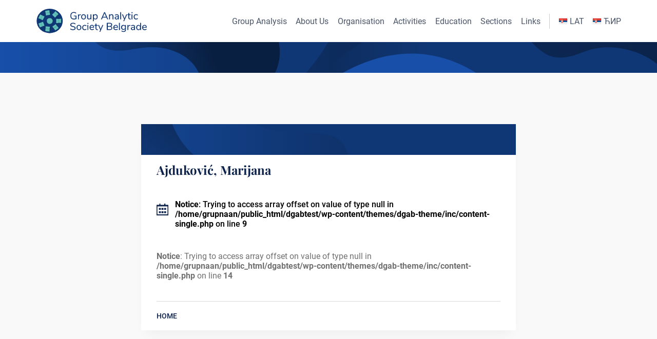

--- FILE ---
content_type: text/html; charset=UTF-8
request_url: https://grupnaanaliza.org.rs/en/members/ajdukovic-marijana-2
body_size: 6172
content:
    <!DOCTYPE html>
<html lang="en-GB" prefix="og: https://ogp.me/ns#">

<head>
    <meta charset="UTF-8">
    <meta name="viewport" content="width=device-width, initial-scale=1.0">

    <link rel="apple-touch-icon" sizes="196x196" href="https://grupnaanaliza.org.rs/wp-content/themes/dgab-theme/assets/favicons/apple-touch-icon-196x196.png" type="image/png">
    <link rel="icon" sizes="32x32" href="https://grupnaanaliza.org.rs/wp-content/themes/dgab-theme/assets/favicons/favicon-32x32.png" type="image/png">
    <link rel="icon" sizes="16x16" href="https://grupnaanaliza.org.rs/wp-content/themes/dgab-theme/assets/favicons/favicon-16x16.png" type="image/png">

    <link rel="preload" href="https://grupnaanaliza.org.rs/wp-content/themes/dgab-theme/assets/fonts/roboto-v29-latin-ext_cyrillic-ext-regular.woff2" as="font" type="font/woff2" crossorigin>
    <link rel="preload" href="https://grupnaanaliza.org.rs/wp-content/themes/dgab-theme/assets/fonts/roboto-v29-latin-ext_cyrillic-ext-700.woff2" as="font" type="font/woff2" crossorigin>
    <link rel="preload" href="https://grupnaanaliza.org.rs/wp-content/themes/dgab-theme/assets/fonts/playfair-display-v25-latin-ext_cyrillic-700.woff2" as="font" type="font/woff2" crossorigin>

                    <title>Ajduković, Marijana • Group Analytic Society Belgrade</title>
        <meta name="description" content="<br />
<b>Notice</b>:  Trying to access array offset on value of type null in <b>/home/grupnaan/public_html/dgabtest/wp-content/themes/dgab-theme/header.php</b> on line <b>23</b><br />
Date:  • ">
    
    <link rel="alternate" href="https://grupnaanaliza.org.rs/members/ajdukovic-marijana" hreflang="sr-Latn-rs" />
<link rel="alternate" href="https://grupnaanaliza.org.rs/sr-cyr/members/ajdukovic-marijana-3" hreflang="sr-Cyrl-rs" />
<link rel="alternate" href="https://grupnaanaliza.org.rs/en/members/ajdukovic-marijana-2" hreflang="en" />

<!-- Search Engine Optimisation by Rank Math - https://s.rankmath.com/home -->
<meta name="robots" content="follow, index, max-snippet:-1, max-video-preview:-1, max-image-preview:large"/>
<link rel="canonical" href="https://grupnaanaliza.org.rs/en/members/ajdukovic-marijana-2" />
<meta property="og:locale" content="en_GB" />
<meta property="og:type" content="article" />
<meta property="og:title" content="Ajduković, Marijana &bull; Group Analytic Society Belgrade" />
<meta property="og:url" content="https://grupnaanaliza.org.rs/en/members/ajdukovic-marijana-2" />
<meta property="og:site_name" content="Group Analytic Society Belgrade" />
<meta property="og:image" content="https://grupnaanaliza.org.rs/wp-content/uploads/2021/12/DGAB-LOGO-02.png" />
<meta property="og:image:secure_url" content="https://grupnaanaliza.org.rs/wp-content/uploads/2021/12/DGAB-LOGO-02.png" />
<meta property="og:image:width" content="1200" />
<meta property="og:image:height" content="630" />
<meta property="og:image:alt" content="Ajduković, Marijana" />
<meta property="og:image:type" content="image/png" />
<meta name="twitter:card" content="summary_large_image" />
<meta name="twitter:title" content="Ajduković, Marijana &bull; Group Analytic Society Belgrade" />
<meta name="twitter:image" content="https://grupnaanaliza.org.rs/wp-content/uploads/2021/12/DGAB-LOGO-02.png" />
<!-- /Rank Math WordPress SEO plugin -->

<link rel='dns-prefetch' href='//s.w.org' />
<script type="text/javascript">
window._wpemojiSettings = {"baseUrl":"https:\/\/s.w.org\/images\/core\/emoji\/13.1.0\/72x72\/","ext":".png","svgUrl":"https:\/\/s.w.org\/images\/core\/emoji\/13.1.0\/svg\/","svgExt":".svg","source":{"concatemoji":"https:\/\/grupnaanaliza.org.rs\/wp-includes\/js\/wp-emoji-release.min.js?ver=5.9.12"}};
/*! This file is auto-generated */
!function(e,a,t){var n,r,o,i=a.createElement("canvas"),p=i.getContext&&i.getContext("2d");function s(e,t){var a=String.fromCharCode;p.clearRect(0,0,i.width,i.height),p.fillText(a.apply(this,e),0,0);e=i.toDataURL();return p.clearRect(0,0,i.width,i.height),p.fillText(a.apply(this,t),0,0),e===i.toDataURL()}function c(e){var t=a.createElement("script");t.src=e,t.defer=t.type="text/javascript",a.getElementsByTagName("head")[0].appendChild(t)}for(o=Array("flag","emoji"),t.supports={everything:!0,everythingExceptFlag:!0},r=0;r<o.length;r++)t.supports[o[r]]=function(e){if(!p||!p.fillText)return!1;switch(p.textBaseline="top",p.font="600 32px Arial",e){case"flag":return s([127987,65039,8205,9895,65039],[127987,65039,8203,9895,65039])?!1:!s([55356,56826,55356,56819],[55356,56826,8203,55356,56819])&&!s([55356,57332,56128,56423,56128,56418,56128,56421,56128,56430,56128,56423,56128,56447],[55356,57332,8203,56128,56423,8203,56128,56418,8203,56128,56421,8203,56128,56430,8203,56128,56423,8203,56128,56447]);case"emoji":return!s([10084,65039,8205,55357,56613],[10084,65039,8203,55357,56613])}return!1}(o[r]),t.supports.everything=t.supports.everything&&t.supports[o[r]],"flag"!==o[r]&&(t.supports.everythingExceptFlag=t.supports.everythingExceptFlag&&t.supports[o[r]]);t.supports.everythingExceptFlag=t.supports.everythingExceptFlag&&!t.supports.flag,t.DOMReady=!1,t.readyCallback=function(){t.DOMReady=!0},t.supports.everything||(n=function(){t.readyCallback()},a.addEventListener?(a.addEventListener("DOMContentLoaded",n,!1),e.addEventListener("load",n,!1)):(e.attachEvent("onload",n),a.attachEvent("onreadystatechange",function(){"complete"===a.readyState&&t.readyCallback()})),(n=t.source||{}).concatemoji?c(n.concatemoji):n.wpemoji&&n.twemoji&&(c(n.twemoji),c(n.wpemoji)))}(window,document,window._wpemojiSettings);
</script>
<style type="text/css">
img.wp-smiley,
img.emoji {
	display: inline !important;
	border: none !important;
	box-shadow: none !important;
	height: 1em !important;
	width: 1em !important;
	margin: 0 0.07em !important;
	vertical-align: -0.1em !important;
	background: none !important;
	padding: 0 !important;
}
</style>
	<link rel='stylesheet' id='wp-block-library-css'  href='https://grupnaanaliza.org.rs/wp-includes/css/dist/block-library/style.min.css?ver=5.9.12' type='text/css' media='all' />
<style id='global-styles-inline-css' type='text/css'>
body{--wp--preset--color--black: #000000;--wp--preset--color--cyan-bluish-gray: #abb8c3;--wp--preset--color--white: #ffffff;--wp--preset--color--pale-pink: #f78da7;--wp--preset--color--vivid-red: #cf2e2e;--wp--preset--color--luminous-vivid-orange: #ff6900;--wp--preset--color--luminous-vivid-amber: #fcb900;--wp--preset--color--light-green-cyan: #7bdcb5;--wp--preset--color--vivid-green-cyan: #00d084;--wp--preset--color--pale-cyan-blue: #8ed1fc;--wp--preset--color--vivid-cyan-blue: #0693e3;--wp--preset--color--vivid-purple: #9b51e0;--wp--preset--gradient--vivid-cyan-blue-to-vivid-purple: linear-gradient(135deg,rgba(6,147,227,1) 0%,rgb(155,81,224) 100%);--wp--preset--gradient--light-green-cyan-to-vivid-green-cyan: linear-gradient(135deg,rgb(122,220,180) 0%,rgb(0,208,130) 100%);--wp--preset--gradient--luminous-vivid-amber-to-luminous-vivid-orange: linear-gradient(135deg,rgba(252,185,0,1) 0%,rgba(255,105,0,1) 100%);--wp--preset--gradient--luminous-vivid-orange-to-vivid-red: linear-gradient(135deg,rgba(255,105,0,1) 0%,rgb(207,46,46) 100%);--wp--preset--gradient--very-light-gray-to-cyan-bluish-gray: linear-gradient(135deg,rgb(238,238,238) 0%,rgb(169,184,195) 100%);--wp--preset--gradient--cool-to-warm-spectrum: linear-gradient(135deg,rgb(74,234,220) 0%,rgb(151,120,209) 20%,rgb(207,42,186) 40%,rgb(238,44,130) 60%,rgb(251,105,98) 80%,rgb(254,248,76) 100%);--wp--preset--gradient--blush-light-purple: linear-gradient(135deg,rgb(255,206,236) 0%,rgb(152,150,240) 100%);--wp--preset--gradient--blush-bordeaux: linear-gradient(135deg,rgb(254,205,165) 0%,rgb(254,45,45) 50%,rgb(107,0,62) 100%);--wp--preset--gradient--luminous-dusk: linear-gradient(135deg,rgb(255,203,112) 0%,rgb(199,81,192) 50%,rgb(65,88,208) 100%);--wp--preset--gradient--pale-ocean: linear-gradient(135deg,rgb(255,245,203) 0%,rgb(182,227,212) 50%,rgb(51,167,181) 100%);--wp--preset--gradient--electric-grass: linear-gradient(135deg,rgb(202,248,128) 0%,rgb(113,206,126) 100%);--wp--preset--gradient--midnight: linear-gradient(135deg,rgb(2,3,129) 0%,rgb(40,116,252) 100%);--wp--preset--duotone--dark-grayscale: url('#wp-duotone-dark-grayscale');--wp--preset--duotone--grayscale: url('#wp-duotone-grayscale');--wp--preset--duotone--purple-yellow: url('#wp-duotone-purple-yellow');--wp--preset--duotone--blue-red: url('#wp-duotone-blue-red');--wp--preset--duotone--midnight: url('#wp-duotone-midnight');--wp--preset--duotone--magenta-yellow: url('#wp-duotone-magenta-yellow');--wp--preset--duotone--purple-green: url('#wp-duotone-purple-green');--wp--preset--duotone--blue-orange: url('#wp-duotone-blue-orange');--wp--preset--font-size--small: 13px;--wp--preset--font-size--medium: 20px;--wp--preset--font-size--large: 36px;--wp--preset--font-size--x-large: 42px;}.has-black-color{color: var(--wp--preset--color--black) !important;}.has-cyan-bluish-gray-color{color: var(--wp--preset--color--cyan-bluish-gray) !important;}.has-white-color{color: var(--wp--preset--color--white) !important;}.has-pale-pink-color{color: var(--wp--preset--color--pale-pink) !important;}.has-vivid-red-color{color: var(--wp--preset--color--vivid-red) !important;}.has-luminous-vivid-orange-color{color: var(--wp--preset--color--luminous-vivid-orange) !important;}.has-luminous-vivid-amber-color{color: var(--wp--preset--color--luminous-vivid-amber) !important;}.has-light-green-cyan-color{color: var(--wp--preset--color--light-green-cyan) !important;}.has-vivid-green-cyan-color{color: var(--wp--preset--color--vivid-green-cyan) !important;}.has-pale-cyan-blue-color{color: var(--wp--preset--color--pale-cyan-blue) !important;}.has-vivid-cyan-blue-color{color: var(--wp--preset--color--vivid-cyan-blue) !important;}.has-vivid-purple-color{color: var(--wp--preset--color--vivid-purple) !important;}.has-black-background-color{background-color: var(--wp--preset--color--black) !important;}.has-cyan-bluish-gray-background-color{background-color: var(--wp--preset--color--cyan-bluish-gray) !important;}.has-white-background-color{background-color: var(--wp--preset--color--white) !important;}.has-pale-pink-background-color{background-color: var(--wp--preset--color--pale-pink) !important;}.has-vivid-red-background-color{background-color: var(--wp--preset--color--vivid-red) !important;}.has-luminous-vivid-orange-background-color{background-color: var(--wp--preset--color--luminous-vivid-orange) !important;}.has-luminous-vivid-amber-background-color{background-color: var(--wp--preset--color--luminous-vivid-amber) !important;}.has-light-green-cyan-background-color{background-color: var(--wp--preset--color--light-green-cyan) !important;}.has-vivid-green-cyan-background-color{background-color: var(--wp--preset--color--vivid-green-cyan) !important;}.has-pale-cyan-blue-background-color{background-color: var(--wp--preset--color--pale-cyan-blue) !important;}.has-vivid-cyan-blue-background-color{background-color: var(--wp--preset--color--vivid-cyan-blue) !important;}.has-vivid-purple-background-color{background-color: var(--wp--preset--color--vivid-purple) !important;}.has-black-border-color{border-color: var(--wp--preset--color--black) !important;}.has-cyan-bluish-gray-border-color{border-color: var(--wp--preset--color--cyan-bluish-gray) !important;}.has-white-border-color{border-color: var(--wp--preset--color--white) !important;}.has-pale-pink-border-color{border-color: var(--wp--preset--color--pale-pink) !important;}.has-vivid-red-border-color{border-color: var(--wp--preset--color--vivid-red) !important;}.has-luminous-vivid-orange-border-color{border-color: var(--wp--preset--color--luminous-vivid-orange) !important;}.has-luminous-vivid-amber-border-color{border-color: var(--wp--preset--color--luminous-vivid-amber) !important;}.has-light-green-cyan-border-color{border-color: var(--wp--preset--color--light-green-cyan) !important;}.has-vivid-green-cyan-border-color{border-color: var(--wp--preset--color--vivid-green-cyan) !important;}.has-pale-cyan-blue-border-color{border-color: var(--wp--preset--color--pale-cyan-blue) !important;}.has-vivid-cyan-blue-border-color{border-color: var(--wp--preset--color--vivid-cyan-blue) !important;}.has-vivid-purple-border-color{border-color: var(--wp--preset--color--vivid-purple) !important;}.has-vivid-cyan-blue-to-vivid-purple-gradient-background{background: var(--wp--preset--gradient--vivid-cyan-blue-to-vivid-purple) !important;}.has-light-green-cyan-to-vivid-green-cyan-gradient-background{background: var(--wp--preset--gradient--light-green-cyan-to-vivid-green-cyan) !important;}.has-luminous-vivid-amber-to-luminous-vivid-orange-gradient-background{background: var(--wp--preset--gradient--luminous-vivid-amber-to-luminous-vivid-orange) !important;}.has-luminous-vivid-orange-to-vivid-red-gradient-background{background: var(--wp--preset--gradient--luminous-vivid-orange-to-vivid-red) !important;}.has-very-light-gray-to-cyan-bluish-gray-gradient-background{background: var(--wp--preset--gradient--very-light-gray-to-cyan-bluish-gray) !important;}.has-cool-to-warm-spectrum-gradient-background{background: var(--wp--preset--gradient--cool-to-warm-spectrum) !important;}.has-blush-light-purple-gradient-background{background: var(--wp--preset--gradient--blush-light-purple) !important;}.has-blush-bordeaux-gradient-background{background: var(--wp--preset--gradient--blush-bordeaux) !important;}.has-luminous-dusk-gradient-background{background: var(--wp--preset--gradient--luminous-dusk) !important;}.has-pale-ocean-gradient-background{background: var(--wp--preset--gradient--pale-ocean) !important;}.has-electric-grass-gradient-background{background: var(--wp--preset--gradient--electric-grass) !important;}.has-midnight-gradient-background{background: var(--wp--preset--gradient--midnight) !important;}.has-small-font-size{font-size: var(--wp--preset--font-size--small) !important;}.has-medium-font-size{font-size: var(--wp--preset--font-size--medium) !important;}.has-large-font-size{font-size: var(--wp--preset--font-size--large) !important;}.has-x-large-font-size{font-size: var(--wp--preset--font-size--x-large) !important;}
</style>
<link rel='stylesheet' id='dgab-style-css'  href='https://grupnaanaliza.org.rs/wp-content/themes/dgab-theme/style.css?ver=220116-80029' type='text/css' media='all' />
<link rel="https://api.w.org/" href="https://grupnaanaliza.org.rs/wp-json/" /><link rel="alternate" type="application/json" href="https://grupnaanaliza.org.rs/wp-json/wp/v2/members/401" /><link rel="EditURI" type="application/rsd+xml" title="RSD" href="https://grupnaanaliza.org.rs/xmlrpc.php?rsd" />
<link rel="wlwmanifest" type="application/wlwmanifest+xml" href="https://grupnaanaliza.org.rs/wp-includes/wlwmanifest.xml" /> 
<meta name="generator" content="WordPress 5.9.12" />
<meta name="generator" content="WordPress Transliterator 1.8.6" />
<link rel='shortlink' href='https://grupnaanaliza.org.rs/?p=401' />
<link rel="alternate" type="application/json+oembed" href="https://grupnaanaliza.org.rs/wp-json/oembed/1.0/embed?url=https%3A%2F%2Fgrupnaanaliza.org.rs%2Fen%2Fmembers%2Fajdukovic-marijana-2" />
<link rel="alternate" type="text/xml+oembed" href="https://grupnaanaliza.org.rs/wp-json/oembed/1.0/embed?url=https%3A%2F%2Fgrupnaanaliza.org.rs%2Fen%2Fmembers%2Fajdukovic-marijana-2&#038;format=xml" />
</head>

<body class="body-single">
    <div id="dgab-header-placeholder">
        <header>
            <div id="dgab-header-wrapper" class="dgab-width">
                <a href="https://grupnaanaliza.org.rs/en">
                                        <img id="dgab-header-logo" src="https://grupnaanaliza.org.rs/wp-content/themes/dgab-theme/assets/dgab-logo-en.svg" alt=Logo of the Group Analytic Society Belgrade width="325" height="68">
                </a>

                <nav>
                    <div id="dgab-burger">
                        <div class="dgab-burger-line"></div>
                        <div class="dgab-burger-line"></div>
                        <div class="dgab-burger-line"></div>
                    </div>

                    <div class="dgab-header-nav"><ul id="menu-en-header" class="dgab-header-nav-ul"><li id="menu-item-376" class="menu-item menu-item-type-post_type menu-item-object-page menu-item-376"><a href="https://grupnaanaliza.org.rs/en/group-analysis">Group Analysis</a></li>
<li id="menu-item-616" class="menu-item menu-item-type-post_type menu-item-object-page menu-item-616"><a href="https://grupnaanaliza.org.rs/en/about-us">About Us</a></li>
<li id="menu-item-378" class="menu-item menu-item-type-post_type menu-item-object-page menu-item-378"><a href="https://grupnaanaliza.org.rs/en/organisation">Organisation</a></li>
<li id="menu-item-374" class="menu-item menu-item-type-post_type menu-item-object-page menu-item-374"><a href="https://grupnaanaliza.org.rs/en/activities">Activities</a></li>
<li id="menu-item-375" class="menu-item menu-item-type-post_type menu-item-object-page menu-item-375"><a href="https://grupnaanaliza.org.rs/en/education">Education</a></li>
<li id="menu-item-650" class="menu-item menu-item-type-post_type menu-item-object-page menu-item-650"><a href="https://grupnaanaliza.org.rs/en/sections">Sections</a></li>
<li id="menu-item-377" class="menu-item menu-item-type-post_type menu-item-object-page menu-item-377"><a href="https://grupnaanaliza.org.rs/en/links">Links</a></li>
<li id="menu-item-379-sr" class="lang-item lang-item-16 lang-item-sr lang-item-first menu-item menu-item-type-custom menu-item-object-custom menu-item-379-sr"><a href="https://grupnaanaliza.org.rs/members/ajdukovic-marijana" hreflang="sr-RS" lang="sr-RS"><img src="[data-uri]" alt="LAT" width="16" height="11" style="width: 16px; height: 11px;" /><span style="margin-left:0.3em;">LAT</span></a></li>
<li id="menu-item-379-sr-cyr" class="lang-item lang-item-192 lang-item-sr-cyr menu-item menu-item-type-custom menu-item-object-custom menu-item-379-sr-cyr"><a href="https://grupnaanaliza.org.rs/sr-cyr/members/ajdukovic-marijana-3" hreflang="mk-MK" lang="mk-MK"><img src="[data-uri]" alt="ЋИР" width="16" height="11" style="width: 16px; height: 11px;" /><span style="margin-left:0.3em;">ЋИР</span></a></li>
</ul></div>                </nav>
            </div>
        </header>
    </div>

            <section class="dgab-page-heading">
        </section>
    
    <main class="dgab-section-color">
        <section class="dgab-single">
                        <div class="dgab-single-content dgab-thumb-2">
                
        <h3>Ajduković, Marijana</h3>
        <div class="dgab-single-content-date">

                        <img src="https://grupnaanaliza.org.rs/wp-content/themes/dgab-theme/assets/calendar-icon.svg" alt="Activity date" width='23' height="23">
            <span><br />
<b>Notice</b>:  Trying to access array offset on value of type null in <b>/home/grupnaan/public_html/dgabtest/wp-content/themes/dgab-theme/inc/content-single.php</b> on line <b>9</b><br />
</span>
        </div>

        
        <br />
<b>Notice</b>:  Trying to access array offset on value of type null in <b>/home/grupnaan/public_html/dgabtest/wp-content/themes/dgab-theme/inc/content-single.php</b> on line <b>14</b><br />
        
        
        <div class="dgab-single-content-nazad">
                        <a class="dgab-single-content-nazad-btn" href="https://grupnaanaliza.org.rs/en">HOME</a>
        </div>

        <script>
            const btn = document.getElementsByClassName('dgab-single-content-nazad-btn')[0];
            btn.addEventListener('click', () => btn.blur());
        </script>
            </div>
        </section>
    </main>

    
<footer>
    
<section class="dgab-section-color" id="dgab-contact-section">
    <div class="dgab-width">
        <h2>Contact us</h2>

        <form id="dgab-contact" novalidate data-success="Uspešno poslata poruka. Odgovorićemo Vam u najkraćem roku.">
            <div id="dgab-contact-info">
                <div>
                    <label for="dgab-contact-name">Your first and last name</label>
                    <span class="invalid-msg">Please enter your first and last name *</span>
                    <input type="text" id="dgab-contact-name" name="name" required minlength="2" autocomplete="off">
                </div>
                <div>
                    <label for="dgab-contact-email">Your e-mail address</label>
                    <span class="invalid-msg">Please enter a valid e-mail address *</span>
                    <input type="email" id="dgab-contact-email" name="email" required minlength="1" autocomplete="off">
                </div>
            </div>

            <div>
                <label for="dgab-contact-subject">Subject of your message</label>
                <span class="invalid-msg">Please enter the subject *</span>
                <input type="text" id="dgab-contact-subject" name="subject" required minlength="1" autocomplete="off">
            </div>

            <div>
                <label for="dgab-contact-message">Your message</label>
                <span class="invalid-msg">Please enter your message *</span>
                <textarea name="message" id="dgab-contact-message" cols="30" rows="6" required minlength="1" autocomplete="off"></textarea>
            </div>

            <div class="contact-consent">
                <input id="checkbox" class="contact-consent-checkbox" type="checkbox" name="consent" required>
                <label for="checkbox" class="contact-consent-label">I have read and agree to the following privacy notice: GASB collects and uses the information you've given us for the purposes and the amount of time needed to provide the information you've requested. This site is protected by hCaptcha and its <a href='https://hcaptcha.com/privacy'>Privacy Policy</a> and <a href='https://hcaptcha.com/terms'>Terms of Service</a> apply.</label>
                <span class="invalid-msg invalid-msg-checkbox">Please check this box if you wish to proceed *</span>
            </div>

            <div class="dgab-btn-wrapper">
                <button id="dgab-contact-btn" class="dgab-btn h-captcha" data-sitekey="794173e7-6f61-410c-97d4-0968153131d4" data-callback="submitForm" type="submit" data-sending-txt="SLANJE...">SEND</button>

                <div class="error" id="form-invalid-msg">Please fill in the form properly</div>
                <div class="error" id="form-send-error">An error occured while sending your message. Please try again.</div>
            </div>

                        <script src="https://js.hcaptcha.com/1/api.js?hl=en" async defer></script>
        </form>
    </div>
</section>

    
    <div class="dgab-footer">
        <div class="dgab-width">
            <p>Group Analytic Society Belgrade is an expert organization of group analysts which deals with study, training, understanding, development, promotion and advancement of theory, practice, education and research about the group analysis, as well as expansion of ideas of group analysis to other related sciences.</p>
            <ul class="dgab-footer-text-contact">
                <li>Kraljice Natalije 68</li>
                <li>11 000 Belgrade</li>
                <li>tel +381 64 1563 380</li>
                <li>
                    <a href="#" class="cryptedmail-footer" data-name="office" data-domain="grupnaanaliza" data-tld="org.rs" onclick="window.location.href = 'mailto:' + this.dataset.name + '@' + this.dataset.domain + '.' + this.dataset.tld; return false;"></a>
                </li>
            </ul>
        </div>
    </div>

    <div class="dgab-footer-copyright">
        <div class="dgab-width dgab-footer-copyright-container">
                        <span>&copy; 2026 GASB - Group Analytic Society Belgrade</span>
                        <a href="https://www.ametid.com/" target="_blank" rel="noopener" title="Made by Ametid studio">
                <img src="https://grupnaanaliza.org.rs/wp-content/themes/dgab-theme/assets/ametid-logo.svg" class="dgab-ametid-logo" alt="Made by Ametid studio" width="87.85" height="28.45" loading="lazy">
            </a>
        </div>
    </div>
</footer>
<script type='text/javascript' src='https://grupnaanaliza.org.rs/wp-content/themes/dgab-theme/js/frontend.js?ver=211018-85422' id='dgab-frontend-js'></script>
<script type='text/javascript' src='https://grupnaanaliza.org.rs/wp-content/themes/dgab-theme/js/postgrid.js?ver=201225-85320' id='dgab-postgrid-js'></script>
<script type='text/javascript' id='dgab_ajax_contact-js-extra'>
/* <![CDATA[ */
var dgab_ajax_contact_object = {"ajax_contact_url":"https:\/\/grupnaanaliza.org.rs\/wp-admin\/admin-ajax.php","nonce":"795b192da2"};
/* ]]> */
</script>
<script type='text/javascript' src='https://grupnaanaliza.org.rs/wp-content/themes/dgab-theme/js/contact-captcha.js?ver=211205-75844' id='dgab_ajax_contact-js'></script>
</body>

</html>


--- FILE ---
content_type: text/css
request_url: https://grupnaanaliza.org.rs/wp-content/themes/dgab-theme/style.css?ver=220116-80029
body_size: 5413
content:
:root{--page-background-color: white;--section-background-color: #f9f9f9;--max-width: 114rem}@font-face{font-family:"Roboto";font-style:normal;font-weight:300;font-display:swap;src:url("./assets/fonts/roboto-v29-latin-ext_cyrillic-ext-300.woff2") format("woff2"),url("./assets/fonts/roboto-v29-latin-ext_cyrillic-ext-300.woff") format("woff")}@font-face{font-family:"Roboto";font-style:normal;font-weight:400;font-display:swap;src:url("./assets/fonts/roboto-v29-latin-ext_cyrillic-ext-regular.woff2") format("woff2"),url("./assets/fonts/roboto-v29-latin-ext_cyrillic-ext-regular.woff") format("woff")}@font-face{font-family:"Roboto";font-style:italic;font-weight:400;font-display:swap;src:url("./assets/fonts/roboto-v29-latin-ext_cyrillic-ext-italic.woff2") format("woff2"),url("./assets/fonts/roboto-v29-latin-ext_cyrillic-ext-italic.woff") format("woff")}@font-face{font-family:"Roboto";font-style:normal;font-weight:500;font-display:swap;src:url("./assets/fonts/roboto-v29-latin-ext_cyrillic-ext-500.woff2") format("woff2"),url("./assets/fonts/roboto-v29-latin-ext_cyrillic-ext-500.woff") format("woff")}@font-face{font-family:"Roboto";font-style:normal;font-weight:700;font-display:swap;src:url("./assets/fonts/roboto-v29-latin-ext_cyrillic-ext-700.woff2") format("woff2"),url("./assets/fonts/roboto-v29-latin-ext_cyrillic-ext-700.woff") format("woff")}@font-face{font-family:"Playfair Display";font-style:normal;font-weight:700;font-display:swap;src:url("./assets//fonts/playfair-display-v25-latin-ext_cyrillic-700.woff2") format("woff2"),url("./assets//fonts/playfair-display-v25-latin-ext_cyrillic-700.woff") format("woff")}button,input,select,textarea{font-family:inherit;font-size:100%;box-sizing:border-box;padding:0;margin:0}textarea{overflow:auto}button,input,select,textarea,a,.to-top,img,h1,h2,h3,h4,[data-modal=open]{-webkit-tap-highlight-color:transparent}@media(max-width: 820px){button,input,select,textarea,a,.to-top,img,h1,h2,h3,h4,[data-modal=open]{-webkit-user-select:none;-khtml-user-select:none;-moz-user-select:none;-ms-user-select:none;user-select:none}}*{box-sizing:border-box}html{font-size:62.5%}body{padding:0;margin:0;background-color:var(--page-background-color);font-family:Roboto,sans-serif;font-weight:400;font-size:1.6rem;min-height:100vh;display:flex;flex-direction:column}footer{margin-top:auto}a{text-decoration:none;color:inherit}h1,h2,h3,h4{font-family:"Playfair Display",serif;font-weight:700;color:#0d234c;margin:0;line-height:1em}h2{font-size:3.5rem;margin-bottom:3.5rem}@media(max-width: 600px){h2{font-size:3rem}}h3{font-size:2.4rem;margin-top:3rem}section{padding:5rem 0}button:active{outline:none}.dgab-width{width:min(91vw, var(--max-width));margin-left:auto;margin-right:auto}.dgab-section-color{background-color:var(--section-background-color)}.noscroll{margin:0;overflow:hidden}img{max-width:100%;height:auto;pointer-events:none}#dgab-header-placeholder{height:8.2rem}@media(max-width: 1200px){#dgab-header-placeholder{height:6.4rem;position:relative}}header{background-color:#fff;height:8.2rem;display:flex;justify-content:center}@media(max-width: 1200px){header{height:6.4rem}}.dgab-header{position:fixed;width:100vw;width:100%;z-index:10;top:0}.dgab-header-on{animation-name:on;animation-duration:.3s;animation-fill-mode:forwards;animation-timing-function:cubic-bezier(0.445, 0.05, 0.55, 0.95)}@keyframes on{from{visibility:hidden;opacity:0}to{visibility:visible;opacity:1}}.dgab-header-off{animation-name:off;animation-duration:.15s;animation-fill-mode:forwards;animation-timing-function:cubic-bezier(0.445, 0.05, 0.55, 0.95)}@media(max-width: 1200px){.dgab-header-off{animation-duration:0s}}@keyframes off{from{visibility:visible;opacity:1}to{visibility:hidden;opacity:0}}#dgab-header-wrapper{display:flex;align-items:center;justify-content:space-between}#dgab-header-logo{height:auto;max-width:250px;vertical-align:middle}@media(max-width: 1200px){#dgab-header-logo{max-width:180px}}@media(max-width: 1200px){header nav{width:unset}}@media(max-width: 1200px){.dgab-header-nav{position:absolute;top:0;right:0;background-color:#fff;height:100vh;z-index:100;width:0;box-shadow:-60vw 0px 0px 100vw rgba(4,14,29,0);transition:all .2s ease-out;overflow:hidden}}.dgab-header-nav.dgab-burger-menu-visible{width:calc(113 / 500 * 100vw + 4592px / 25);box-shadow:-60vw 0px 0px 100vw rgba(4,14,29,.8);pointer-events:auto;overflow-y:auto}.dgab-header-nav-ul{list-style-type:none;padding:0;margin:0;display:flex;justify-content:space-between;color:#4a5568}@media(max-width: 1200px){.dgab-header-nav-ul{flex-flow:column;padding:6rem calc(9vw / 2) 0 3rem}}.dgab-header-nav-ul>li:not(:first-child){margin-left:1.75rem}@media(max-width: 1200px){.dgab-header-nav-ul>li:not(:first-child){margin-left:unset}}.dgab-header-nav-ul>.lang-item-first{border-left:1px solid #4a5568;border-left:1px solid #ccc;padding-left:1.75rem}@media(max-width: 1200px){.dgab-header-nav-ul>.lang-item-first{border-left:unset;padding-left:unset;margin-left:unset}}@media(max-width: 1200px){.dgab-header-nav-ul li a{border-bottom:1px solid #ebebeb;padding:1.8rem 0}}.dgab-header-nav-ul>li>a{display:inline-block;margin:.5rem 0}@media(max-width: 1200px){.dgab-header-nav-ul>li>a{width:100%;margin:0}}.dgab-header-nav-ul .current_page_item>a{color:#1a202c;font-weight:500}.dgab-header-nav-ul :not(.current_page_item)>a:hover{color:#35aca3}.dgab-header-nav .menu-item-has-children::after{content:"";background:no-repeat center/cover url("assets/menu-arrow.svg");width:.9rem;height:.9rem;display:inline-block;margin-left:.2rem;position:relative;top:.05rem}@media(max-width: 1200px){.dgab-header-nav .menu-item-has-children::after{display:none}}.dgab-header-nav .current_page_ancestor>a{color:#1a202c;font-weight:500}@media(max-width: 1200px){.dgab-header-nav .current_page_ancestor>a{color:unset;font-weight:unset}}.dgab-header-nav .current_page_ancestor::after{background:no-repeat center/cover url("assets/menu-arrow-current.svg")}@media(max-width: 1200px){.dgab-header-nav .current_page_ancestor::after{background:unset}}.dgab-header-nav .sub-menu{padding:1rem 2.5rem;list-style-type:none;box-shadow:4px 9px 10px rgba(0,0,0,.1)}@media(max-width: 1200px){.dgab-header-nav .sub-menu{box-shadow:unset;padding:0 0 0 2.5rem}}.dgab-header-nav .sub-menu li{line-height:2em}@media(max-width: 1200px){.dgab-header-nav .sub-menu li{line-height:1.6em}}.dgab-header-nav .menu-item-has-children .sub-menu{background-color:#fff;position:absolute;visibility:hidden;opacity:0;transform:translate(0, 10px);transition:all .1s ease}@media(max-width: 1200px){.dgab-header-nav .menu-item-has-children .sub-menu{visibility:visible;opacity:1;background-color:unset;position:static;transform:unset;transition:unset}}.dgab-header-nav .menu-item-has-children:hover .sub-menu{visibility:visible;transform:translate(0, 0);opacity:1;transition:all .2s ease}@media(max-width: 1200px){.dgab-header-nav .menu-item-has-children:hover .sub-menu{visibility:unset;transform:unset;opacity:unset;transition:unset}}.dgab-header-nav .menu-item-has-children .sub-menu a{display:inline-block;width:100%}@media(max-width: 1200px){.dgab-header-noscroll{margin:0;height:100%;overflow:hidden;pointer-events:none}}#dgab-burger{display:none}@media(max-width: 1200px){#dgab-burger{display:block;z-index:9999;position:relative;pointer-events:auto}}.dgab-burger-line{width:17px;height:3.5px;background-color:#103775;transition:.2s;border-radius:30px}.dgab-burger-line:nth-child(2){margin:3px 0}.dgab-burger-active .dgab-burger-line:first-child{transform:translate(0, 6.5px) rotate(-45deg)}.dgab-burger-active .dgab-burger-line:nth-child(2){opacity:0}.dgab-burger-active .dgab-burger-line:last-child{transform:translate(0, -6.5px) rotate(45deg)}.dgab-frontpage-hero{background:no-repeat center/cover url("assets/hero.svg");min-height:70vh;display:flex;align-items:center;justify-content:center;color:#fff;text-align:center}.dgab-frontpage-hero-inner{max-width:var(--max-width)}.dgab-frontpage-hero h1{font-size:5.4rem;line-height:1.1em;color:#fff;margin:0 auto 4rem auto}@media(max-width: 600px){.dgab-frontpage-hero h1{font-size:3.5rem}}.dgab-frontpage-hero p{font-weight:300;width:70%;margin:0 auto 4rem auto;font-size:1.5rem;line-height:1.4em}@media(max-width: 600px){.dgab-frontpage-hero p{width:91%}}.dgab-frontpage-hero a{display:inline-block;border:2px solid #fff;padding:1.5rem 3rem;font-weight:500;white-space:nowrap}@media(max-width: 360px){.dgab-frontpage-hero a{display:block}}.dgab-frontpage-hero a:first-child{margin:0 1.6rem 0 0}@media(max-width: 360px){.dgab-frontpage-hero a:first-child{margin:0 0 2rem 0}}.dgab-frontpage-hero a:hover{background-color:#fff;color:#0d234c;transition:all .3s ease}.dgab-page-heading{background-image:url("assets/hero.svg");background-size:cover;background-repeat:no-repeat;background-position:right bottom -3rem;color:#fff;padding:3rem 0}.dgab-page-heading h1{font-size:3rem;color:#fff;text-align:center}.dgab-footer{background:no-repeat right/cover url("assets/footer.svg");color:#e7ebf6;display:flex;align-items:center;padding:8rem 0}@media(max-width: 820px){.dgab-footer{background-position:center right -12rem;padding:6.5rem 0}}@media(max-width: 600px){.dgab-footer{background-position:left}}@media(min-width: 2000px){.dgab-footer{height:min(20vw, 70rem)}}.dgab-footer p{font-family:"Playfair Display",serif;font-weight:700;line-height:1.6;width:56%}@media(max-width: 820px){.dgab-footer p{width:60%}}@media(max-width: 600px){.dgab-footer p{width:91%;margin:0 auto}}.dgab-footer ul{font-size:1.4rem;list-style-type:none;padding:0;margin:5rem 0 0 0;line-height:2.4rem}@media(max-width: 600px){.dgab-footer ul{width:91%;margin:5rem auto 0 auto}}.dgab-footer-copyright{padding:2.4rem 0;background-color:#071730;color:#f9f9f999;font-size:1.4rem;font-weight:300;display:flex;align-items:center;margin:0}@media(max-width: 360px){.dgab-footer-copyright{font-size:1.1rem}}.dgab-footer-copyright-container{display:flex;align-items:center;justify-content:space-between}@media(max-width: 600px){.dgab-footer-copyright-container{flex-direction:column}}.dgab-ametid-logo{height:1.8rem;width:auto}@media(max-width: 600px){.dgab-ametid-logo{margin-top:2rem}}.dgab-postgrid{display:grid;grid-template-columns:repeat(auto-fill, minmax(360px, 1fr));grid-auto-rows:1fr;gap:2rem}@media(max-width: 820px){.dgab-postgrid{grid-template-columns:repeat(auto-fill, minmax(300px, 1fr))}}@media(max-width: 600px){.dgab-postgrid{grid-template-columns:repeat(auto-fill, 100%);grid-auto-rows:unset}}.dgab-postgrid-item{background-color:#fff;box-shadow:0px 0px 10px 0px rgba(13,35,76,.07);position:relative;background-position:top;background-repeat:no-repeat;background-size:100% 5rem}@media(max-width: 820px){.dgab-postgrid-item{background-size:100% 4.5rem}}.dgab-thumb-1{background-image:url("assets/post-thumb-1.svg")}.dgab-thumb-2{background-image:url("assets/post-thumb-2.svg")}.dgab-thumb-3{background-image:url("assets/post-thumb-3.svg")}.dgab-thumb-4{background-image:url("assets/post-thumb-4.svg")}.dgab-thumb-5{background-image:url("assets/post-thumb-5.svg")}.dgab-thumb-6{background-image:url("assets/post-thumb-6.svg")}.dgab-postgrid-hide{opacity:0}.dgab-postgrid-show{opacity:1;transition:opacity .25s ease-in}.dgab-filters-postgrids{min-height:90vh}.dgab-postgrid-hide-trans{opacity:0;transition:opacity .25s ease-in}.dgab-postgrid-content{padding:0 2rem;color:#707070}.dgab-postgrid-content-title{font-family:"Playfair Display",serif;font-weight:700;color:#0d234c;font-size:2.2rem;margin:6.6rem 0 1.6rem 0;line-height:1.2em;display:inline-block;text-overflow:ellipsis;display:-webkit-inline-box;-webkit-line-clamp:3;-webkit-box-orient:vertical;overflow:hidden;text-overflow:ellipsis;cursor:pointer}@media(max-width: 820px){.dgab-postgrid-content-title{-webkit-tap-highlight-color:rgba(0,0,0,0);-webkit-tap-highlight-color:transparent;margin:6.1rem 0 1.6rem 0}}.dgab-postgrid-content-date{font-weight:500;color:#0d234c;display:flex;align-items:center;font-size:1.4rem}.dgab-postgrid-content-date>img{margin-right:1.1rem}.dgab-postgrid-content-excerpt{padding-bottom:5.5rem;margin-bottom:0;overflow-wrap:break-word;word-wrap:break-word}.dgab-postgrid-modalbtn{background-color:transparent;border:none;position:absolute;right:20px;bottom:20px;font-family:"Roboto",sans-serif;font-weight:700;font-size:1.2rem;cursor:pointer;color:#000000d0;transition:all .15s ease}.dgab-postgrid-modalbtn:hover{color:#000000f0}.dgab-postgrid-modalbtn::after{content:"";display:block;width:100%;height:.2rem;background-color:#26605b;margin-top:.1rem;transition:all .15s ease}.dgab-postgrid-modalbtn:hover::after{background-color:#000}#dgab-contact-section h2{margin-top:4rem}#dgab-contact{position:relative;margin-bottom:12rem}#dgab-contact label,#dgab-contact input,#dgab-contact textarea{width:100%;padding-left:.2rem;margin-top:.4rem}#dgab-contact input,#dgab-contact textarea{border:1px solid #a0b5d6;border-radius:4px;padding-left:.3rem}#dgab-contact input{height:4rem}#dgab-contact input:focus,#dgab-contact textarea:focus{outline-color:#a0b5d6}#dgab-contact textarea{padding-top:1rem;resize:vertical}#dgab-contact-info{display:flex}@media(max-width: 600px){#dgab-contact-info{flex-flow:row wrap}}#dgab-contact-info>div{width:100%}#dgab-contact>div{margin-top:2rem}#dgab-contact-info>div:first-child{margin-right:1.4rem}@media(max-width: 600px){#dgab-contact-info>div:first-child{margin-right:0;margin-bottom:2rem}}#dgab-contact label{font-size:1.4rem}.dgab-btn{color:#0d2e60;font-size:1.4rem;font-weight:700;padding:1.6rem 3.2rem;background-color:transparent;border:2px solid #0d2e60;transition:all .2s ease;cursor:pointer;content:attr(data-txt)}@media(max-width: 600px){.dgab-btn{width:100%}}.dgab-btn-wrapper{display:flex;justify-content:flex-end;align-items:center;gap:2rem;position:relative}@media(max-width: 600px){.dgab-btn-wrapper{margin-top:4rem !important}}.dgab-btn:hover{background-color:#0d2e60;color:#f9f9f9}.dgab-btn:focus{outline:1px solid #0d2e60}.dgab-invalid-label{color:#cc1313}#dgab-contact .contact-consent{font-size:1.4rem;font-weight:400;line-height:2.5rem;position:relative;width:min(calc(100% - 2.5rem), 78rem);position:relative}#dgab-contact .contact-consent-error{background:#fcf2f2}#dgab-contact .contact-consent-checkbox{width:2rem;height:2rem;-webkit-appearance:none;appearance:none;background:#fff}#dgab-contact .contact-consent-checkbox:checked{background:#0d2e60;background-image:url('data:image/svg+xml;utf8,<svg width="11" height="9" viewBox="0 0 11 9" fill="none" xmlns="http://www.w3.org/2000/svg"><path fill-rule="evenodd" clip-rule="evenodd" d="M4.04376 6.72059L0.925866 4.30547L0.00730624 5.49133L4.30374 8.81933L10.1557 1.36029L8.9756 0.434404L4.04376 6.72059Z" fill="white"/></svg>');background-repeat:no-repeat;background-position:center}#dgab-contact .contact-consent-checkbox:hover{cursor:pointer}#dgab-contact .contact-consent-checkbox-error{border:.1rem solid #cc1313}#dgab-contact .contact-consent-label{display:block;margin-left:2.5rem;margin-top:-2.5rem;font-size:1.2rem;line-height:1.8rem}#dgab-contact .contact-consent-label:hover{cursor:pointer}#dgab-contact .contact-consent-label a{text-decoration:underline}#dgab-contact .contact-consent-label a:hover{color:#35aca3;text-decoration-color:#35aca3}.invalid-msg{font-size:1.4rem;color:#cc1313;display:none}.invalid label{display:none}.invalid .invalid-msg{display:unset}.invalid .invalid-msg-checkbox{margin-left:2.5rem;position:absolute}.invalid input,.invalid textarea{animation:invalid-input;animation-duration:1.5s;animation-timing-function:ease-out}@keyframes invalid-input{from{border-color:#a0b5d6}25%{border-color:#cc1313}75%{border-color:#cc1313}to{border-color:#a0b5d6}}.error{font-size:1.4rem;color:#cc1313;display:none;position:absolute;bottom:-3rem}@media(max-width: 600px){.error{bottom:-3.5rem;left:0}}.form-btn-sending::before{content:"";box-sizing:border-box;width:2.5rem;height:2.5rem;border-radius:100%;border:.3rem solid rgba(51,65,77,.2);border-top-color:#0d2e60;animation:spin 1.5s infinite linear;flex-shrink:0}@keyframes spin{100%{transform:rotate(360deg)}}.form-btn-sending button{pointer-events:none}.form-hide{opacity:0;transition:opacity .4s ease-out}.form-show{opacity:1;transition:opacity .4s ease-in;display:flex;align-items:center;justify-content:center}@media(max-width: 600px){.form-show{max-height:calc(100vh - 20rem)}}.body-single{background-color:var(--section-background-color)}.dgab-single{width:min(90%, 73rem);margin:0 auto;padding:10rem 0 10rem 0}.dgab-single-content{background-color:#fff;box-shadow:0px 15px 25px -10px rgba(0,0,0,.05);padding:4.5rem 30px 0 30px;color:#707070;background-position:top;background-repeat:no-repeat;background-size:100% 6rem}.dgab-single-content .wp-post-image{margin-top:2.5rem}.dgab-single-content h3{line-height:1.2em}.dgab-single-content p>a{text-decoration:underline #103775;overflow-wrap:break-word;word-wrap:break-word}.dgab-single-content .wp-block-file,.dgab-single-content .wp-block-button{margin:2rem 0 0 0}.dgab-single-content .wp-block-file__button{display:none}.dgab-single-content .wp-block-file a:first-child,.dgab-single-content .wp-block-button a{display:flex;align-items:center;color:#63c1ba;font-weight:500}.dgab-single-content .wp-block-file a::before,.dgab-single-content .wp-block-button a::before{content:"";background-image:url("assets/download-icon.svg");background-position:center;background-repeat:no-repeat;background-size:contain;display:inline-block;width:1.5rem;height:1.5rem;margin-right:1rem;transition:filter .15s ease-out}.dgab-single-content .wp-block-file a:hover::before,.dgab-single-content .wp-block-button a:hover::before{filter:brightness(0.9)}.dgab-single-content .wp-block-button{margin:0}.dgab-single-content .wp-block-button a{color:#63c1ba;font-size:1.5rem;padding:0;background-color:transparent}.dgab-single-content [class^=wp-block-] a:hover{color:#35aca3;transition:color .15s ease-out}.dgab-single-content-date{font-weight:500;color:#000;display:flex;align-items:center;margin:2.5rem 0 2.5rem 0}.dgab-single-content-date>img{margin-right:1.3rem}.dgab-single-content-link-btn{margin-top:2.5rem;display:inline-block}@media(max-width: 600px){.dgab-single-content-link-btn{text-align:center}}@media(max-width: 360px){.dgab-single-content-link-btn{padding:1.6rem 2rem}}.dgab-single-content-nazad{margin:4rem 0 0 0;border-top:1px solid #d8d8d8;padding:2rem 0;font-size:1.4rem}.dgab-single-content-nazad-btn{display:inline-block;border:none;margin:0;text-decoration:none;background:transparent;color:#0d234c;cursor:pointer;font-weight:500;text-align:center}.dgab-single-content-nazad-btn:hover,.dgab-single-content-nazad-btn:focus{color:#35aca3}.dgab-modal-layer{display:none;position:fixed;z-index:1000000;left:0;top:0;width:100%;height:100%;overflow:auto;background-color:rgba(0,0,0,.93)}.dgab-modal{background-color:#f9f9f9;margin:20vh auto;width:min(91%, 73rem);position:relative}.dgab-modal-content{padding:8rem 4rem 0 4rem;color:#707070;background-position:top;background-repeat:no-repeat;background-size:100% 6rem}@media(max-width: 600px){.dgab-modal-content{padding:8rem 2.5rem 0 2.5rem}}.dgab-modal-content-title{display:block;line-height:1.2em;font-size:2.4rem;font-family:"Playfair Display",serif;font-weight:700;color:#0d234c}.dgab-modal-close{color:#c9c9c9;position:absolute;right:-2.8rem;font-size:3.2rem}@media(max-width: 820px){.dgab-modal-close{right:0;top:-4rem}}.dgab-modal-close:hover,.dgab-modal-close:focus{color:#f9f9f9;text-decoration:none;cursor:pointer}.dgab-frontpage-saznajte{padding:5rem 0}.dgab-frontpage-saznajte-btns{display:grid;grid-template-columns:1fr 1fr;grid-template-rows:18rem 18rem;gap:1.5rem}@media(max-width: 820px){.dgab-frontpage-saznajte-btns{grid-template-rows:12rem 12rem}}@media(max-width: 600px){.dgab-frontpage-saznajte-btns{grid-template-columns:repeat(auto-fill, 100%);grid-template-rows:9rem 9rem;grid-auto-rows:9rem}}.dgab-frontpage-saznajte-btns>div{display:flex;align-items:center;justify-content:center;padding:3.3rem}@media(max-width: 820px){.dgab-frontpage-saznajte-btns>div{padding:2.5rem}}@media(max-width: 600px){.dgab-frontpage-saznajte-btns>div{padding:1.7rem}}#saznajte-btn-0{background:no-repeat center/cover url("assets/learnmore01.svg")}#saznajte-btn-1{background:no-repeat center/cover url("assets/learnmore02.svg")}#saznajte-btn-2{background:no-repeat center/cover url("assets/learnmore04.svg")}@media(max-width: 600px){#saznajte-btn-2{background:no-repeat center/cover url("assets/learnmore03.svg")}}#saznajte-btn-3{background:no-repeat center/cover url("assets/learnmore03.svg")}@media(max-width: 600px){#saznajte-btn-3{background:no-repeat center/cover url("assets/learnmore04.svg")}}.dgab-frontpage-saznajte-btns a{color:#fff;border:2px solid #fff;width:100%;height:100%;font-size:2rem;display:flex;align-items:center;justify-content:center;transition:background-color .4s ease}@media(max-width: 820px){.dgab-frontpage-saznajte-btns a{border-width:1.5px;font-size:1.8rem}}@media(max-width: 600px){.dgab-frontpage-saznajte-btns a{border-width:1px;font-size:1.6rem}}#saznajte-btn-0 a:hover{background-color:#091a3675}#saznajte-btn-1 a:hover{background-color:#063935a3}#saznajte-btn-2 a:hover{background-color:#063935a3}@media(max-width: 600px){#saznajte-btn-2 a:hover{background-color:#091a3675}}#saznajte-btn-3 a:hover{background-color:#091a3675}@media(max-width: 600px){#saznajte-btn-3 a:hover{background-color:#063935a3}}#dgab-filters-btns{display:flex;flex-flow:row wrap;padding-top:5rem}@media(max-width: 820px){#dgab-filters-btns{display:grid;grid-template-columns:.5fr .5fr;grid-template-rows:min-content 1fr 1fr;gap:1rem 1rem}}.dgab-filters-btns-btn{border:none;background-color:#ebebeb;border-radius:6px;padding:1rem 2rem;font-size:1.4rem;transition:all .15s ease;color:#113776}@media(max-width: 820px){.dgab-filters-btns-btn:first-child{grid-column:1/3;grid-row:1}}.dgab-filters-btns-btn:not(:first-child){margin-left:1rem}@media(max-width: 820px){.dgab-filters-btns-btn:not(:first-child){margin-left:unset}}.dgab-filters-btns-btn:hover{background-color:#d9dbde;cursor:pointer}#dgab-filters-btns-active{background-color:#113776;color:#f9f9f9}#dgab-postgrid-offset{margin-top:2rem}.dgab-odrustvu{color:#36393c;padding-bottom:10rem;padding-top:5rem}@media(max-width: 600px){.dgab-odrustvu{padding-bottom:5rem}}.dgab-odrustvu.edukacija{padding-top:0}.dgab-odrustvu.edukacija>div{padding-top:5rem}.dgab-odrustvu>div{display:flex;justify-content:space-between}@media(max-width: 600px){.dgab-odrustvu>div{flex-direction:column}}.dgab-odrustvu article{width:70%;margin-right:5rem}@media(max-width: 600px){.dgab-odrustvu article{width:100%;margin-right:unset}}.dgab-odrustvu h3{font-family:unset;font-weight:600}.dgab-odrustvu h3:first-child{margin-top:0rem}.dgab-odrustvu p{line-height:1.6;text-align:justify}@media(max-width: 600px){.dgab-odrustvu p{text-align:unset}}.dgab-odrustvu article a{text-decoration:underline #103775}.dgab-odrustvu article a:hover{color:#35aca3;text-decoration-color:#35aca3}.dgab-odrustvu-sidebar{width:30%;display:flex;flex-direction:column}@media(max-width: 600px){.dgab-odrustvu-sidebar{width:100%;margin-top:3rem}}.dgab-odrustvu-sidebar>div{height:8rem;margin-bottom:1rem;padding:1.5rem;display:flex;align-items:center;justify-content:center}.dgab-odrustvu-sidebar>div:nth-child(1){background:no-repeat center/cover url("assets/learnmore03.svg")}.dgab-odrustvu-sidebar>div:nth-child(2){background:no-repeat center/cover url("assets/learnmore02.svg")}.dgab-odrustvu-sidebar>div:nth-child(3){background:no-repeat center/cover url("assets/learnmore01.svg")}.dgab-odrustvu-sidebar>div:nth-child(4){background:no-repeat center/cover url("assets/learnmore04.svg")}.dgab-odrustvu-sidebar a{color:#fff;border:1.3px solid #fff;width:100%;height:100%;display:flex;align-items:center;justify-content:center;transition:background-color .4s ease}.dgab-odrustvu-sidebar>div:nth-child(odd) a:hover{background-color:#091a3675}.dgab-odrustvu-sidebar>div:nth-child(even) a:hover{background-color:#063935a3}.dgab-organizacija-group:first-child h3{margin-top:0}.dgab-organizacija-group-h{margin-top:8rem;font-family:Roboto,sans-serif;padding-bottom:1rem;border-bottom:1px solid #ebebeb;color:#000}.dgab-organizacija-grid{display:grid;grid-template-columns:repeat(auto-fill, minmax(230px, 1fr));grid-auto-rows:auto;gap:4rem 10rem;padding-top:3rem}@media(max-width: 820px){.dgab-organizacija-grid{grid-template-columns:repeat(auto-fill, minmax(200px, 1fr))}}.dgab-organizacija-grid-member>p{margin:0}.dgab-organizacija-grid-member-title{font-size:1.4rem;color:#0d2e60;font-weight:500;height:1em}p.dgab-organizacija-grid-member-name{color:#000;font-size:1.8rem;font-family:Playfair Display,serif;font-weight:700}p.dgab-organizacija-grid-member-name:not(:first-child){margin:1.5rem 0 .2rem 0}p.dgab-organizacija-grid-member-desc{color:#000;font-size:1.4rem}p.dgab-organizacija-grid-member-contact{margin-top:.6rem;color:#aaa;font-size:1.2rem}p.dgab-organizacija-grid-member-orderby{font-size:1rem;color:#d0d0d0}.dgab-organizacija-files{display:grid;grid-template-columns:repeat(auto-fill, 22rem);grid-auto-rows:auto;gap:2rem 5rem;padding-top:1.5rem}.dgab-organizacija .wp-block-file,.dgab-organizacija .wp-block-buttons{margin-top:1rem;padding-top:2rem;border-top:1px solid #ebebeb;margin-bottom:2rem;font-size:1.8rem}.dgab-organizacija-files>pre{display:none}.dgab-organizacija .wp-block-file__button{display:none}.dgab-organizacija .wp-block-file a:first-child,.dgab-organizacija .wp-block-button a{display:flex;align-items:center;color:#63c1ba;font-weight:500}.dgab-organizacija .wp-block-file a::before,.dgab-organizacija .wp-block-button a::before{content:"";background-image:url("assets/download-icon.svg");background-position:center;background-repeat:no-repeat;background-size:contain;display:inline-block;width:1.5rem;height:1.5rem;margin-right:1rem;transition:filter .15s ease-out}.dgab-organizacija .wp-block-file a:hover::before,.dgab-organizacija .wp-block-button a:hover::before{filter:brightness(0.9)}.dgab-organizacija .wp-block-button{margin:0}.dgab-organizacija .wp-block-button a{font-size:1.5rem;padding:0;background-color:transparent;color:#000}.dgab-organizacija [class^=wp-block-] a:hover{color:#35aca3;transition:color .15s ease-out}.dgab-organizacija-grid-member .dgab-modal-layer.dgab-modal-show{display:flex;justify-content:center}.dgab-organizacija-grid-member .dgab-modal-layer .dgab-modal{margin:20vh auto auto;display:flex;flex-flow:column;justify-content:space-between}@media(max-width: 820px){.dgab-organizacija-grid-member .dgab-modal-layer .dgab-modal{margin:10vh auto}}.dgab-organizacija-grid-member .dgab-modal-layer .dgab-modal-content{overflow-y:auto;padding:0 6rem}@media(max-width: 600px){.dgab-organizacija-grid-member .dgab-modal-layer .dgab-modal-content{padding:0 3rem}}.dgab-organizacija-grid-member .dgab-modal-layer .dgab-modal-content-title{font-size:2rem;color:#000;padding-top:6rem}@media(max-width: 600px){.dgab-organizacija-grid-member .dgab-modal-layer .dgab-modal-content-title{padding-top:4rem}}.dgab-organizacija-grid-member .dgab-modal-layer .dgab-single-content-nazad{margin:2rem 6rem 0 6rem}@media(max-width: 600px){.dgab-organizacija-grid-member .dgab-modal-layer .dgab-single-content-nazad{margin:2rem 3rem 0 3rem}}.dgab-organizacija-grid-member .dgab-modal-layer a{text-decoration:underline}.dgab-organizacija-grid-member .dgab-modal-layer a:hover{color:#35aca3;text-decoration-color:#35aca3}.dgab-linkovi{display:grid;grid-template-columns:repeat(auto-fill, minmax(25rem, 1fr));grid-auto-rows:auto;gap:2rem 7rem;padding-top:1.5rem}.dgab-linkovi>div{padding-top:1rem;border-top:1px solid #ebebeb;margin-bottom:2rem;font-size:1.8rem}.dgab-linkovi>div p{margin-bottom:.5rem}.dgab-linkovi>div a{font-size:1.6rem;font-weight:500;color:#63c1ba;margin:0}.dgab-linkovi>div a:hover{color:#35aca3}.cryptedmail:after{content:attr(data-first) "@" attr(data-last)}.cryptedmail-footer:after{content:attr(data-name) "@" attr(data-domain) "." attr(data-tld)}/*# sourceMappingURL=style.css.map */


--- FILE ---
content_type: image/svg+xml
request_url: https://grupnaanaliza.org.rs/wp-content/themes/dgab-theme/assets/post-thumb-2.svg
body_size: 780
content:
<svg xmlns="http://www.w3.org/2000/svg" xmlns:xlink="http://www.w3.org/1999/xlink" width="740" height="60" viewBox="0 0 740 60"><defs><style>.a{fill:url(#a);}.b{fill:url(#b);}.c{fill:#103775;}.d{fill:none;}</style><linearGradient id="a" x1="-91.47" y1="70.28" x2="826.4" y2="70.28" gradientUnits="userSpaceOnUse"><stop offset="0" stop-color="#15499b"/><stop offset="1" stop-color="#091f41"/></linearGradient><linearGradient id="b" x1="-45.03" y1="241.66" x2="203.85" y2="-67.85" xlink:href="#a"/></defs><title>postslike-</title><rect class="a" x="-91.5" y="-123.1" width="917.9" height="386.83"/><path class="b" d="M-71.4-131.7c35-14.1,78.9-.9,100.3,30.1,19.3,27.9,20,64.1,30.8,96.1A155,155,0,0,0,89.5,46.3c10.7,12.3,24.1,23.3,40.2,26.3s31.4-2.2,47.2-4c37.5-4.4,76.8,10.7,101.9,39,8.4,9.5,15.4,20.7,18.3,33.1,6.9,29.3-9.7,59-29.2,81.9-8.7,10.1-18.2,19.8-23.9,31.8s-7.2,27.1.3,38.1c5.8,8.2,15.5,12.7,23.2,19.2s13.7,17.6,8.7,26.3a3769.6,3769.6,0,0,0-435.5,19.6c-3.4-37.8-6.8-75.7-13.9-113.1-6.5-34.1-16.1-67.7-20.7-102.2C-202.9,74.1-192,5-181.1-62.9c1.7-10.6,3.5-21.5,8.5-31.1s13.3-17.6,22.4-23.9a111.9,111.9,0,0,1,88.1-17.2Z"/><path class="c" d="M135.6-131.2c10.2,28.3,21.6,56.5,38.7,81.2S214.6-3.9,242.8,6.5c37.2,13.8,78.6,7.3,117.9,12.8,11.9,1.7,24.4,4.8,33.1,13.2C406.5,44.6,408,64,415.7,79.7c12.6,25.6,40.9,39.9,68.7,46.1s56.9,6.4,84.6,13.1c35.2,8.5,67.2,27.3,102.2,36.8,29.9,8,61.2,9,92.1,10,21.5-107.2,27.4-216.8,33.3-325.9-166.2-23.3-335.1-12-502.6-.7-26,1.7-52,3.5-77.8,7-30.7,4.1-62.2,10.7-92.3,3.4Z"/><path class="c" d="M362.4-151.5c13.6,33.5,42,60.1,75.3,74.1s71,16.1,106.4,8.5c22.4-4.7,48.2-12.5,66.2,1.5,13.8,10.8,16.9,30.3,26.2,45.1,19.1,30.1,62,36.3,95.8,25.2C747.1-2,763.6-9.5,777.4-2.2c10.1,5.4,14.9,16.9,21.9,26a59.6,59.6,0,0,0,51,22.7A750.4,750.4,0,0,0,860.9-165c-80.2-11-161.6-6-242.3-1L359.3-150Z"/><rect class="d" x="-91.5" y="-123.1" width="917.9" height="386.83"/><rect class="d" x="69.5" y="19.8" width="580" height="234.4"/></svg>


--- FILE ---
content_type: image/svg+xml
request_url: https://grupnaanaliza.org.rs/wp-content/themes/dgab-theme/assets/dgab-logo-en.svg
body_size: 6934
content:
<?xml version="1.0" encoding="utf-8"?>
<!-- Generator: Adobe Illustrator 23.0.5, SVG Export Plug-In . SVG Version: 6.00 Build 0)  -->
<svg version="1.1" id="Layer_1" xmlns="http://www.w3.org/2000/svg" xmlns:xlink="http://www.w3.org/1999/xlink" x="0px" y="0px"
	 viewBox="0 0 337.6 68" style="enable-background:new 0 0 294 68;" xml:space="preserve">
<style type="text/css">
	.st0{fill:#103775;}
	.st1{fill:#61C1BA;}
	.st2{fill-rule:evenodd;clip-rule:evenodd;fill:#61C1BA;}
</style>
<title>DGAB-logo</title>
<ellipse class="st0" cx="36.2" cy="34" rx="34.4" ry="32.6"/>
<polygon class="st1" points="37.3,17.6 37.4,17.6 35.2,5.2 24.3,7.1 24.1,7.2 26.3,19.6 "/>
<path d="M26.2,19.7L26.2,19.7L24,7.1h0.2l11.1-2l0,0l2.2,12.5h-0.2L26.2,19.7z M24.2,7.2l2.2,12.3l10.9-2L35.1,5.3L24.2,7.2z"/>
<polygon class="st1" points="22.8,22.2 22.9,22.1 11,16.5 6.1,26.5 6,26.6 17.9,32.2 "/>
<path d="M17.9,32.3h-0.1L5.9,26.7v-0.3l5-10H11l12,5.7v0.2L17.9,32.3z M6.1,26.6l11.7,5.5l5-9.9l-11.7-5.6L6.1,26.6z"/>
<polygon class="st1" points="18.7,36.2 18.7,36.1 6.4,40.8 10.2,51.3 10.2,51.4 22.5,46.7 "/>
<path d="M10.2,51.5v-0.2L6.3,40.7h0.1L18.7,36v0.2l3.8,10.6h-0.1L10.2,51.5z M6.5,40.8l3.8,10.5l12.1-4.7l-3.8-10.4L6.5,40.8z"/>
<polygon class="st1" points="51.8,7.9 51.7,7.8 42.5,17.2 50.2,25.1 50.3,25.2 59.6,15.9 "/>
<path d="M50.3,25.4v-0.2l-7.9-8h0.1l9.3-9.4h0.1l7.9,8.1h-0.1L50.3,25.4z M42.6,17.2l7.7,7.9l9.1-9.2l-7.7-8L42.6,17.2z"/>
<polygon class="st1" points="66.5,28.2 66.5,28.1 53.3,28.5 53.4,39.6 53.4,39.8 66.6,39.4 "/>
<path d="M53.3,39.9V28.4L66.6,28v0.2l0.2,11.3h-0.1L53.3,39.9z M53.4,28.6v11.1l13-0.4V28.2L53.4,28.6z"/>
<polygon class="st1" points="59.8,52.9 60,52.8 52,42.4 43,49 42.9,49.1 50.9,59.5 "/>
<path d="M50.8,59.6L50.8,59.6l-8.1-10.5l0.2-0.2l9.1-6.6l0,0l8.1,10.5h-0.2L50.8,59.6z M43,49.1l7.9,10.3l8.9-6.6l-7.9-10.3L43,49.1
	z"/>
<polygon class="st1" points="35.5,62.5 35.7,62.5 36.7,49.4 25.7,48.3 25.5,48.3 24.4,61.4 "/>
<path d="M35.7,62.6h-0.2l-11.2-1.1l0,0l1.1-13.2h0.3l11.1,1.2l0,0L35.7,62.6z M24.5,61.3l11.1,1.1l1-12.9l-11-1.1L24.5,61.3z"/>
<path class="st2" d="M44.2,34c0.1,4.4-3.5,8-7.9,8.1s-8-3.5-8.1-7.9c-0.1-4.4,3.5-8,7.9-8.1c0,0,0.1,0,0.1,0c4.4-0.1,7.9,3.4,8,7.8
	C44.2,33.9,44.2,34,44.2,34z"/>
<path d="M36.2,42c-4.4-0.1-8-3.7-7.9-8.1c0.1-4.4,3.7-8,8.1-7.9c4.4,0.1,7.9,3.6,7.9,8c0,4.4-3.6,8-8,8C36.3,42,36.2,42,36.2,42z
	 M36.2,26.2c-4.3,0.1-7.8,3.6-7.7,7.9s3.6,7.8,7.9,7.7c4.3-0.1,7.7-3.5,7.7-7.8c0-4.3-3.5-7.8-7.8-7.8
	C36.3,26.2,36.2,26.2,36.2,26.2z"/>
<path d="M34.6,55.7L34.6,55.7z M38.7,55.6L38.7,55.6z M33,55.5h-0.8l0.8,0.2V55.5z M40.3,55.4h0.8H40.3z M31.4,55.3l-0.8-0.2l0,0
	L31.4,55.3z M41.9,55.1L41.9,55.1l0.8-0.2l0,0L41.9,55.1z M29.8,54.9L29,54.7l0,0L29.8,54.9z M43.5,54.6L43.5,54.6l0.8-0.3l0,0
	L43.5,54.6z M28.2,54.4l-0.8-0.3l0,0L28.2,54.4z M45.1,54.1L45.1,54.1l0.7-0.3l0,0L45.1,54.1z M26.7,53.8l-0.8-0.3l0,0L26.7,53.8z
	 M46.6,53.5L46.6,53.5l0.7-0.3l0,0L46.6,53.5z M25.2,53.2l-0.8-0.4h0.1C24.5,52.8,25.2,53.2,25.2,53.2z M48,52.8L48,52.8l0.7-0.4
	h0.1L48,52.8z M23.7,52.4L23,52l0,0C23,52,23.7,52.4,23.7,52.4z M49.4,51.9L49.4,51.9l0.7-0.5l0,0L49.4,51.9z M22.3,51.5L21.7,51
	l0,0l0.7,0.5H22.3z M50.8,51L50.8,51l0.6-0.5l0,0L50.8,51z M21,50.5L20.4,50l0,0L21,50.5z M52.1,50L52.1,50l0.6-0.6l0,0L52.1,50z
	 M19.7,49.5l-0.5-0.6l0,0l0.6,0.5L19.7,49.5z M53.3,48.9L53.3,48.9l0.5-0.6h0.1L53.3,48.9z M18.6,48.3L18,47.7h0.1L18.6,48.3z
	 M54.4,47.7L54.4,47.7l0.5-0.6H55L54.4,47.7z M17.5,47.1L17,46.5l0,0l0.5,0.7V47.1z M55.5,46.4L55.5,46.4l0.4-0.6l0,0L55.5,46.4z
	 M16.5,45.8L16,45.1h0.1L16.5,45.8z M56.4,45.1L56.4,45.1l0.4-0.7l0,0C56.7,44.7,56.6,44.9,56.4,45.1z M15.6,44.4
	c-0.2-0.2-0.3-0.4-0.4-0.7l0,0C15.4,43.9,15.5,44.1,15.6,44.4z M57.3,43.7L57.3,43.7c0-0.2,0.1-0.5,0.3-0.7l0,0L57.3,43.7z M14.8,43
	c-0.1-0.3-0.2-0.5-0.4-0.7h0.1L14.8,43L14.8,43z M58,42.2L58,42.2c0.1-0.2,0.2-0.4,0.3-0.7l0,0L58,42.2z M14.1,41.5l-0.3-0.7h0.1
	l0.3,0.8L14.1,41.5z M58.6,40.7L58.6,40.7c0.1-0.2,0.1-0.5,0.2-0.8h0.1L58.6,40.7z M13.5,40c0-0.3-0.1-0.5-0.2-0.8h0.1
	c0,0.3,0.1,0.5,0.2,0.8H13.5z M59.1,39.2L59.1,39.2c0-0.2,0.1-0.5,0.2-0.7l0,0C59.3,38.7,59.2,39,59.1,39.2z M13.1,38.4
	c-0.1-0.3-0.1-0.5-0.2-0.8H13c0,0.3,0.1,0.5,0.2,0.8H13.1z M59.5,37.6L59.5,37.6c0-0.3,0-0.6,0.1-0.8l0,0
	C59.6,37.1,59.6,37.3,59.5,37.6z M12.8,36.8c-0.1-0.3-0.1-0.5-0.1-0.8l0,0C12.7,36.3,12.8,36.5,12.8,36.8z M59.8,35.9L59.8,35.9
	c-0.1-0.2,0-0.5,0-0.8l0,0V35.9z M12.6,35.2c0-0.3,0-0.5-0.1-0.8h0.1V35.2z M59.9,34.3L59.9,34.3l-0.1-0.8h0.1V34.3z M12.6,33.5
	h-0.1v-0.8h0.1V33.5z M59.8,32.6v-0.8l0,0C59.8,32,59.9,32.3,59.8,32.6L59.8,32.6z M12.6,31.9L12.6,31.9c0-0.3,0-0.5,0.1-0.8l0,0
	C12.7,31.4,12.7,31.6,12.6,31.9z M59.7,31c0-0.3-0.1-0.6-0.1-0.8l0,0c0.1,0.3,0.1,0.6,0.1,0.9V31z M12.8,30.3L12.8,30.3
	c0-0.3,0.1-0.6,0.1-0.8H13C12.9,29.7,12.9,30,12.8,30.3z M59.4,29.4c0-0.3-0.1-0.6-0.1-0.8l0,0c0.1,0.3,0.1,0.6,0.2,0.8H59.4z
	 M13.1,28.7L13.1,28.7c0-0.3,0.1-0.6,0.2-0.8l0,0C13.3,28.2,13.2,28.4,13.1,28.7z M59,27.8c0-0.3-0.1-0.6-0.2-0.8h0.1
	C58.9,27.2,59,27.5,59,27.8L59,27.8z M13.6,27.1h-0.1l0.3-0.8l0,0C13.7,26.6,13.7,26.8,13.6,27.1z M58.5,26.2l-0.3-0.8h0.1
	L58.5,26.2L58.5,26.2z M14.1,25.6L14.1,25.6l0.3-0.7h0.1C14.3,25.1,14.2,25.3,14.1,25.6z M57.9,24.7L57.6,24l0,0
	c0.1,0.3,0.2,0.6,0.4,0.8L57.9,24.7z M14.8,24.1L14.8,24.1l0.3-0.7h0.1C15.1,23.6,14.9,23.8,14.8,24.1z M57.2,23.2
	c-0.2-0.2-0.3-0.4-0.4-0.7l0,0C56.9,22.7,57,23,57.2,23.2z M15.6,22.6L15.6,22.6c0.1-0.3,0.2-0.5,0.4-0.7l0,0
	C15.9,22.1,15.8,22.4,15.6,22.6z M56.3,21.8l-0.4-0.6l0,0l0.5,0.7L56.3,21.8z M16.5,21.3h-0.1l0.5-0.6H17L16.5,21.3z M55.4,20.5
	l-0.5-0.6l0,0l0.5,0.7V20.5z M17.5,20h-0.1l0.6-0.6l0,0C17.8,19.5,17.7,19.8,17.5,20z M54.3,19.3l-0.5-0.6l0,0L54.3,19.3L54.3,19.3z
	 M18.6,18.7h-0.1l0.6-0.6l0,0L18.6,18.7z M53.2,18.1l-0.6-0.6l0,0l0.6,0.5V18.1z M19.7,17.6L19.7,17.6l0.6-0.6l0,0L19.7,17.6z
	 M52,17c-0.2-0.2-0.4-0.4-0.7-0.5h0.1C51.4,16.5,52,17,52,17z M21,16.6h-0.1l0.7-0.5l0,0L21,16.6z M50.7,16L50,15.5l0,0l0.7,0.4V16z
	 M22.3,15.6h-0.1l0.7-0.4H23L22.3,15.6z M49.3,15.1l-0.7-0.5h0.1l0.7,0.4L49.3,15.1z M23.7,14.7h-0.1l0.7-0.4h0.1L23.7,14.7z
	 M47.9,14.2l-0.7-0.3l0,0L47.9,14.2L47.9,14.2z M25.1,13.9L25.1,13.9l0.7-0.4l0,0L25.1,13.9z M46.4,13.5l-0.7-0.3l0,0L46.4,13.5
	L46.4,13.5z M26.6,13.2L26.6,13.2l0.7-0.3l0,0L26.6,13.2z M44.9,12.9l-0.7-0.3l0,0l0.8,0.2L44.9,12.9z M28.1,12.7L28.1,12.7l0.8-0.2
	l0,0L28.1,12.7z M43.4,12.4l-0.8-0.3l0,0l0.8,0.2V12.4z M29.7,12.2L29.7,12.2l0.7-0.2h0.1L29.7,12.2z M41.8,11.9H41l0.8,0.2
	L41.8,11.9z M31.3,11.8h-0.1l0.9-0.2h-0.8V11.8z M40.2,11.6L40.2,11.6z M38.6,11.4L38.6,11.4z M34.5,11.4L34.5,11.4z M36.9,11.3
	L36.9,11.3z"/>
<path d="M36.4,55.9h-1.1v-0.3h1.1L36.4,55.9z M36.9,55.8v-0.3H38v0.3H36.9z M34.7,55.8h-1.1v-0.3h1L34.7,55.8z M38.6,55.7v-0.3h1
	v0.3C39.6,55.7,38.6,55.7,38.6,55.7z M33.1,55.7H32v-0.3h1L33.1,55.7z M40.2,55.5v-0.3h1.1v0.3H40.2z M31.5,55.4h-0.2l-0.8-0.2h-0.1
	v-0.3h0.1l0.8,0.2h0.1L31.5,55.4z M41.8,55.2v-0.3h0.1l0.6-0.2h0.3V55h-0.1L41.8,55.2L41.8,55.2z M29.9,55h-0.2l-0.6-0.2h-0.3v-0.3
	H29l0.8,0.2h0.1V55z M43.4,54.8v-0.3h0.2l0.7-0.3h0.2v0.3h-0.3l-0.6,0.2L43.4,54.8z M28.3,54.6h-0.2l-0.5-0.2h-0.3v-0.3h0.2l0.7,0.2
	h0.1L28.3,54.6z M45,54.3V54l0,0l0.8-0.3h0.1V54h-0.1L45,54.3z M26.7,54h-0.1l-0.8-0.4h-0.1l0.2-0.3h0.2l0.6,0.3h0.1L26.7,54z
	 M46.5,53.7v-0.3h0.1l0.5-0.2l0.3-0.2l0.2,0.3h-0.3l-0.6,0.3L46.5,53.7z M25.2,53.3h-0.1l-0.7-0.4h-0.1v-0.2h0.1l0.7,0.4h0.2
	L25.2,53.3z M48,52.9l-0.2-0.2H48l0.7-0.4h0.1v0.3h-0.1L48,52.9L48,52.9z M23.8,52.6h-0.1l-0.8-0.4h-0.1l0.2-0.3h0.2l0.6,0.4h0.1
	L23.8,52.6z M49.4,52.1l-0.2-0.3h0.2l0.6-0.5h0.1l0.2,0.3h-0.1L49.4,52.1L49.4,52.1z M22.4,51.7h-0.1c-0.3-0.1-0.5-0.3-0.7-0.5h-0.1
	l0.2-0.3h0.1l0.6,0.5h0.1L22.4,51.7z M50.8,51.2l-0.2-0.3h0.1l0.6-0.5h0.1l0.2,0.2h-0.1L50.8,51.2L50.8,51.2z M21,50.7h-0.1
	l-0.6-0.5h-0.1l0.2-0.2h0.1l0.6,0.5h0.1L21,50.7z M52.1,50.2l-0.2-0.3H52l0.4-0.5l0.3-0.2l0.2,0.3h-0.1l-0.6,0.6L52.1,50.2z
	 M19.8,49.7h-0.1l-0.6-0.6H19l0.2-0.2h0.1l0.5,0.5H20L19.8,49.7z M53.3,49.1l-0.2-0.2h0.1l0.4-0.5l0.2-0.2l0.2,0.2l0,0L53.4,49
	L53.3,49.1z M18.6,48.5h-0.1l-0.6-0.6h-0.1l0.3-0.2h0.1l0.5,0.6h0.1L18.6,48.5z M54.4,47.9l-0.2-0.2l0.2-0.3
	c0.2-0.1,0.3-0.3,0.4-0.4h0.1l0.2,0.2l0,0l-0.6,0.6L54.4,47.9z M17.5,47.3h-0.1c-0.1-0.2-0.3-0.3-0.4-0.4l-0.2-0.4h0.3l0.5,0.6h0.1
	L17.5,47.3z M55.5,46.6h-0.3v-0.2l0.5-0.6H56V46L55.5,46.6z M16.5,46h-0.1l-0.5-0.7h-0.1l0.3-0.2h0.1c0.1,0.2,0.2,0.5,0.4,0.7h0.1
	L16.5,46z M56.4,45.3l-0.2-0.2h0.1l0.4-0.7h0.1l0.2,0.2v0.2l-0.4,0.6L56.4,45.3z M15.6,44.6h-0.1l-0.3-0.5L15,43.8l0.3-0.2v0.2
	l0.3,0.6h0.1L15.6,44.6z M57.3,43.9L57,43.7h0.1l0.4-0.7h0.3l-0.4,0.8L57.3,43.9z M14.7,43.2L14.7,43.2c-0.1-0.3-0.3-0.5-0.4-0.8
	h0.3c0.1,0.3,0.2,0.5,0.4,0.7l0,0L14.7,43.2z M58.1,42.4h-0.3v-0.2c0.2-0.2,0.3-0.4,0.3-0.7h0.3l-0.3,0.8V42.4z M14,41.7L14,41.7
	l-0.3-0.8H14l0.3,0.8H14z M58.7,40.9h-0.3l0.3-0.8H59c-0.1,0.2-0.1,0.4-0.2,0.6L58.7,40.9z M13.5,40.2V40c-0.1-0.2-0.1-0.5-0.2-0.8
	h0.2v0.2c0.1,0.2,0.1,0.5,0.2,0.7h0.1L13.5,40.2z M59.2,39.3h-0.3V39c0-0.2,0.1-0.4,0.1-0.7h0.4l-0.3,0.8L59.2,39.3z M13,38.6v-0.2
	c-0.1-0.2-0.1-0.5-0.2-0.8h0.3v0.2c0.1,0.2,0.1,0.5,0.2,0.8H13z M59.6,37.7h-0.3v-0.2c0.1-0.2,0.1-0.5,0.2-0.8h0.3v0.2
	C59.7,37.1,59.7,37.4,59.6,37.7z M12.7,36.9L12.7,36.9c-0.1-0.2-0.1-0.5-0.2-0.8h0.3V36c0.1,0.2,0.1,0.5,0.2,0.8L12.7,36.9
	L12.7,36.9z M59.9,36.1h-0.3v-0.2c0-0.3,0-0.5,0.1-0.8H60v1H59.9z M12.5,35.3L12.5,35.3c-0.1-0.3-0.1-0.5-0.1-0.8v-0.2h0.3
	c0,0.3,0,0.6,0.1,0.9L12.5,35.3L12.5,35.3z M60,34.4h-0.3v-1H60V34.4z M12.7,33.7h-0.3v-1h0.3V33.7z M60,32.7h-0.3
	c0-0.3,0-0.5-0.1-0.8h0.3v1L60,32.7z M12.8,32h-0.3v-1h0.3v0.8V32z M59.6,31.1L59.6,31.1c-0.1-0.3-0.1-0.6-0.2-0.8h0.4
	c0,0.3,0,0.5,0.1,0.8v0.2L59.6,31.1z M12.9,30.4h-0.3c0.1-0.3,0.1-0.6,0.2-0.9h0.3C13,29.8,13,30,12.9,30.3V30.4z M59.3,29.5
	L59.3,29.5c0-0.3-0.1-0.6-0.2-0.8h0.3c0.1,0.3,0.2,0.5,0.2,0.8H59.3z M13.2,28.8h-0.3v-0.2c0-0.3,0.1-0.5,0.2-0.8h0.3
	c-0.1,0.3-0.2,0.5-0.2,0.8V28.8z M59,27.9v-0.2c-0.1-0.2-0.1-0.5-0.2-0.7H59c0.1,0.3,0.1,0.5,0.2,0.8H59V27.9z M13.7,27.3h-0.3V27
	l0.3-0.7v-0.2l0.3,0.2l0,0L13.7,27V27.3z M58.5,26.4L58.5,26.4l-0.4-0.8h0.3l0.3,0.8H58.5z M14.2,25.7H14c0-0.2,0.1-0.4,0.2-0.6
	v-0.3l0.3,0.2l0,0C14.5,25,14.2,25.7,14.2,25.7z M57.8,24.9L57.8,24.9c-0.1-0.3-0.2-0.6-0.4-0.8h0.3l0.4,0.7l0,0L57.8,24.9z
	 M14.9,24.2h-0.3l0.4-0.7v-0.2l0.3,0.2h-0.1l-0.4,0.7H14.9z M57.1,23.4L57.1,23.4l-0.4-0.7h-0.1l0.2-0.2h0.1
	c0.2,0.2,0.3,0.5,0.4,0.8h-0.2L57.1,23.4z M15.6,22.8h-0.2v-0.2l0.5-0.7H16l0.2,0.2h-0.1l-0.4,0.7H15.6z M56.3,22L56.3,22
	c-0.3-0.2-0.4-0.5-0.5-0.7H56l0.5,0.7H56.3z M16.5,21.5l-0.2-0.2l0,0l0.5-0.7h0.1l0.2,0.2l0,0l-0.5,0.6L16.5,21.5z M55.4,20.7
	L55.4,20.7l-0.6-0.6h-0.1l0.2-0.2H55l0.5,0.6h0.1L55.4,20.7z M17.5,20.2l-0.2-0.3l0,0l0.6-0.7H18l0.2,0.2h-0.1l-0.5,0.7L17.5,20.2z
	 M54.3,19.4L54.3,19.4l-0.6-0.5v-0.2l0.2-0.2H54l0.6,0.6h0.1L54.3,19.4z M18.6,18.9l-0.3-0.2h0.1L19,18h0.1l0.2,0.3h-0.1l-0.6,0.5
	L18.6,18.9z M53.2,18.3L53.2,18.3l-0.7-0.6h-0.1l0.2-0.2h0.1l0.6,0.5h0.1L53.2,18.3z M19.7,17.8l-0.2-0.2h0.1l0.6-0.5v-0.2l0.2,0.3
	h-0.1l-0.6,0.5V17.8z M52,17.2L52,17.2l-0.7-0.5h-0.1l0.2-0.3h0.1l0.6,0.5h0.1L52,17.2z M20.9,16.7v-0.2H21l0.6-0.5h0.1l0.2,0.3
	h-0.1l-0.7,0.5L20.9,16.7z M50.7,16.2L50.7,16.2l-0.8-0.5h-0.1l0.2-0.2h0.1l0.7,0.4h0.1L50.7,16.2z M22.2,15.8v-0.3h0.1l0.7-0.4h0
	v0.3l0,0l-0.7,0.5L22.2,15.8z M49.4,15.2L49.4,15.2l-0.8-0.4h-0.1v-0.2h0.2l0.7,0.4h0.1L49.4,15.2z M23.6,14.9l-0.2-0.3h0.2l0.7-0.4
	h0.1v0.3h-0.1L23.6,14.9z M48,14.4l-0.4-0.2L47.1,14H47l0.2-0.3h0.1l0.7,0.4h0.1L48,14.4z M25,14.1v-0.3l1-0.4v0.2h-0.1l-0.8,0.3
	L25,14.1z M46.5,13.7L46.5,13.7l-0.8-0.3h-0.2V13h0.2l0.7,0.3h0.1V13.7z M26.5,13.4v-0.3h0.1l0.8-0.3h0.1V13h-0.1l-0.8,0.3
	L26.5,13.4z M45,13.1L45,13.1l-0.9-0.3H44v-0.3h0.1l0.8,0.3H45L45,13.1z M28,12.8v-0.3h0.4l0.5-0.2H29v0.3h-0.1l-0.8,0.3L28,12.8z
	 M43.5,12.5h-0.2l-0.7-0.2h-0.2V12h1.1L43.5,12.5z M29.6,12.3V12h0.1l0.8-0.2h0.1v0.3h-0.1l-0.8,0.2H29.6z M41.9,12.1L41.9,12.1
	L41,11.9h-0.1v-0.3H41l0.8,0.2H42L41.9,12.1z M31.1,12v-0.3h1.1V12H31.1z M40.3,11.8h-1.1v-0.3h0.1l0.8,0.2h0.2V11.8z M32.8,11.7
	v-0.3h1.1v0.3H32.8L32.8,11.7z M38.7,11.6h-1.1v-0.3h1L38.7,11.6z M34.4,11.5v-0.3h1v0.4L34.4,11.5L34.4,11.5z M37.1,11.5H36v-0.4
	h1.1L37.1,11.5z"/>
<g>
	<path class="st0" d="M94.8,28.9c1.4,0.8,3,1.2,4.9,1.2c1.2,0,2.5-0.1,3.7-0.4c1.2-0.2,2.2-0.6,3-1c0,0,0.1,0,0.1-0.1v-8.8
		c0-0.1,0-0.1-0.1-0.1h-6.8c-0.1,0-0.1,0-0.1,0.1v1.7c0,0.1,0,0.1,0.1,0.1h4.6v5.6c-1.4,0.5-2.9,0.7-4.5,0.7c-2.2,0-3.9-0.7-5.1-2
		c-1.2-1.3-1.7-3.3-1.7-5.8c0-2.5,0.6-4.4,1.7-5.8c1.1-1.3,2.8-2,4.9-2c1.1,0,2.1,0.2,3,0.5c0.9,0.3,1.8,0.9,2.7,1.7
		c0,0,0.1,0,0.1,0c0,0,0.1,0,0.1-0.1l0.8-1.7c0,0,0-0.1,0-0.1c-0.8-0.8-1.8-1.4-2.9-1.8c-1.1-0.4-2.4-0.6-3.7-0.6
		c-1.8,0-3.5,0.4-4.8,1.2c-1.4,0.8-2.4,1.9-3.1,3.4c-0.7,1.5-1.1,3.2-1.1,5.3c0,2,0.4,3.8,1.1,5.3C92.3,27,93.4,28.1,94.8,28.9z"/>
	<path class="st0" d="M110.6,29.8h2.2c0.1,0,0.1,0,0.1-0.1v-7.5c0-1,0.3-1.9,0.9-2.6c0.6-0.7,1.5-1.1,2.9-1.2l1.4-0.1c0,0,0,0,0.1,0
		c0,0,0,0,0-0.1l-0.2-1.9c0-0.1-0.1-0.1-0.1-0.1l-0.8,0.1c-2,0.2-3.5,0.9-4.2,2.3v-1.9c0-0.1,0-0.1-0.1-0.1h-2.1
		c-0.1,0-0.1,0-0.1,0.1L110.6,29.8C110.5,29.8,110.5,29.8,110.6,29.8z"/>
	<path class="st0" d="M122,29.2c1,0.6,2.1,0.9,3.3,0.9s2.4-0.3,3.3-0.9c1-0.6,1.7-1.4,2.2-2.4c0.5-1,0.8-2.3,0.8-3.7
		c0-1.4-0.3-2.6-0.8-3.7c-0.5-1-1.3-1.9-2.2-2.4c-1-0.6-2.1-0.9-3.3-0.9s-2.4,0.3-3.3,0.9c-1,0.6-1.7,1.4-2.2,2.4
		c-0.5,1-0.8,2.3-0.8,3.7c0,1.4,0.3,2.6,0.8,3.7C120.3,27.8,121,28.6,122,29.2z M125.3,18.2c1.2,0,2.2,0.4,2.9,1.3
		c0.7,0.9,1,2.1,1,3.7c0,1.6-0.3,2.8-1,3.7c-0.7,0.8-1.7,1.2-2.9,1.2c-1.3,0-2.2-0.4-2.9-1.3c-0.7-0.8-1-2.1-1-3.7
		c0-1.6,0.3-2.8,1-3.7C123.1,18.6,124.1,18.2,125.3,18.2z"/>
	<path class="st0" d="M139.5,30c0.9,0,1.8-0.2,2.6-0.6c0.7-0.4,1.2-0.9,1.6-1.5v1.9c0,0.1,0,0.1,0.1,0.1h2.1c0.1,0,0.1,0,0.1-0.1
		V16.6c0-0.1,0-0.1-0.1-0.1h-2.2c-0.1,0-0.1,0-0.1,0.1V24c0,1.2-0.3,2.2-1,2.9c-0.7,0.7-1.6,1.1-2.7,1.1c-1,0-1.7-0.3-2.1-0.8
		c-0.5-0.5-0.7-1.4-0.7-2.5v-8.1c0-0.1,0-0.1-0.1-0.1h-2.2c-0.1,0-0.1,0-0.1,0.1v8.2c0,1.7,0.4,3.1,1.2,3.9
		C136.7,29.6,137.9,30,139.5,30z"/>
	<path class="st0" d="M150,34.7h2.2c0.1,0,0.1,0,0.1-0.1v-6.9c0.4,0.7,0.9,1.2,1.6,1.6c0.8,0.5,1.7,0.7,2.7,0.7
		c1.2,0,2.2-0.3,3.1-0.9c0.9-0.6,1.6-1.4,2.1-2.4c0.5-1,0.7-2.2,0.7-3.6s-0.2-2.6-0.7-3.7c-0.5-1-1.2-1.9-2.1-2.5
		c-0.9-0.6-1.9-0.9-3.1-0.9c-1,0-2,0.2-2.7,0.7c-0.7,0.4-1.2,0.9-1.6,1.6v-1.9c0-0.1,0-0.1-0.1-0.1H150c-0.1,0-0.1,0-0.1,0.1
		L150,34.7C149.9,34.7,150,34.7,150,34.7z M152.3,23.1c0-1.6,0.3-2.8,1-3.6c0.7-0.8,1.6-1.3,2.9-1.3c1.2,0,2.2,0.4,2.9,1.3
		c0.7,0.9,1,2.1,1,3.7c0,1.6-0.3,2.8-1,3.6c-0.7,0.8-1.7,1.3-2.9,1.3s-2.2-0.4-2.9-1.3C152.6,25.9,152.3,24.7,152.3,23.1z"/>
	<path class="st0" d="M171.2,29.8h2.3c0,0,0.1,0,0.1-0.1l2.1-4.8h9.8l2.1,4.8c0,0,0.1,0.1,0.1,0.1h2.2c0,0,0.1,0,0.1,0
		c0,0,0-0.1,0-0.1l-8.4-19.1c0,0,0-0.1-0.1-0.1h-1.9c0,0-0.1,0-0.1,0.1l-8.4,19.1C171.1,29.7,171.1,29.8,171.2,29.8
		C171.1,29.8,171.1,29.8,171.2,29.8z M176.5,22.9l4-9.4l4,9.4H176.5z"/>
	<path class="st0" d="M192.4,29.8h2.2c0.1,0,0.1,0,0.1-0.1v-7.5c0-1.2,0.4-2.2,1.1-2.9c0.7-0.7,1.6-1.1,2.8-1.1c1,0,1.8,0.3,2.2,0.8
		c0.5,0.5,0.7,1.4,0.7,2.6v8.1c0,0.1,0,0.1,0.1,0.1h2.2c0.1,0,0.1,0,0.1-0.1v-8.3c0-3.5-1.6-5.3-4.8-5.3c-1,0-1.9,0.2-2.7,0.6
		c-0.7,0.4-1.2,0.9-1.7,1.6v-1.8c0-0.1,0-0.1-0.1-0.1h-2.2c-0.1,0-0.1,0-0.1,0.1L192.4,29.8C192.3,29.8,192.3,29.8,192.4,29.8z"/>
	<path class="st0" d="M215.3,22c-2.1,0-3.7,0.1-4.8,0.4c-1.2,0.2-2,0.7-2.5,1.2c-0.5,0.6-0.8,1.4-0.8,2.4c0,0.8,0.2,1.5,0.6,2.1
		c0.4,0.6,1,1.1,1.7,1.5c0.7,0.3,1.5,0.5,2.4,0.5c0.9,0,1.8-0.2,2.5-0.6c0.6-0.4,1.1-0.9,1.4-1.5v1.8c0,0.1,0,0.1,0.1,0.1h2.1
		c0.1,0,0.1,0,0.1-0.1v-8.3c0-1.8-0.4-3.1-1.3-4c-0.8-0.9-2.1-1.3-3.8-1.3c-0.9,0-1.9,0.2-2.8,0.5c-1,0.3-1.8,0.7-2.5,1.2
		c0,0-0.1,0.1,0,0.1l0.7,1.6c0,0,0,0,0.1,0.1c0,0,0.1,0,0.1,0c1.5-0.9,3-1.4,4.5-1.4c1,0,1.7,0.2,2.1,0.7c0.4,0.5,0.7,1.3,0.7,2.3
		V22H215.3z M215.8,23.6v0.7c0,1.1-0.3,2.1-1,2.8c-0.7,0.7-1.5,1.1-2.6,1.1c-0.7,0-1.4-0.2-1.9-0.7c-0.5-0.4-0.7-1-0.7-1.7
		c0-0.6,0.2-1,0.5-1.3c0.3-0.3,0.9-0.5,1.7-0.7c0.8-0.1,2-0.2,3.6-0.2H215.8z"/>
	<path class="st0" d="M224.3,29.7V10.7c0-0.1,0-0.1-0.1-0.1h-2.2c-0.1,0-0.1,0-0.1,0.1v19.1c0,0.1,0,0.1,0.1,0.1L224.3,29.7
		C224.3,29.8,224.3,29.8,224.3,29.7z"/>
	<path class="st0" d="M229.8,34.6C229.8,34.6,229.8,34.6,229.8,34.6c0,0.1,0.1,0.1,0.1,0.1h2.2c0,0,0.1,0,0.1-0.1l7.8-18
		c0,0,0-0.1,0-0.1c0,0,0,0-0.1,0h-2.2c0,0-0.1,0-0.1,0.1l-4.4,10.5L229,16.6c0,0,0-0.1-0.1-0.1h-2.3c0,0-0.1,0-0.1,0
		c0,0,0,0.1,0,0.1l5.6,12.9L229.8,34.6z"/>
	<path class="st0" d="M240.7,18.4h2.5v6.8c0,1.5,0.4,2.7,1.2,3.5c0.8,0.8,2,1.3,3.7,1.3c0.5,0,0.9,0,1.4-0.1c0,0,0.1,0,0.1-0.1
		l0.1-1.7c0,0,0-0.1,0-0.1c0,0-0.1,0-0.1,0c-0.4,0.1-0.8,0.1-1.2,0.1c-1.9,0-2.8-1-2.8-3v-6.7h3.6c0.1,0,0.1,0,0.1-0.1v-1.7
		c0-0.1,0-0.1-0.1-0.1h-3.6v-3.9c0-0.1,0-0.1-0.1-0.1h-2.2c-0.1,0-0.1,0-0.1,0.1v3.9h-2.5c-0.1,0-0.1,0-0.1,0.1L240.7,18.4
		C240.6,18.4,240.6,18.4,240.7,18.4z"/>
	<path class="st0" d="M251.5,13.4h2.6c0.1,0,0.1,0,0.1-0.1v-2.5c0-0.1,0-0.1-0.1-0.1h-2.6c-0.1,0-0.1,0-0.1,0.1L251.5,13.4
		C251.4,13.4,251.4,13.4,251.5,13.4z"/>
	<path class="st0" d="M251.7,16.5C251.7,16.5,251.6,16.5,251.7,16.5l-0.1,13.3c0,0.1,0,0.1,0.1,0.1h2.2c0.1,0,0.1,0,0.1-0.1V16.6
		c0-0.1,0-0.1-0.1-0.1H251.7z"/>
	<path class="st0" d="M260.1,29.2c1,0.6,2.1,0.9,3.4,0.9c0.9,0,1.8-0.2,2.7-0.5c0.9-0.3,1.6-0.7,2.1-1.3c0,0,0-0.1,0-0.1l-0.7-1.6
		c0,0,0,0-0.1-0.1c0,0-0.1,0-0.1,0c-1.2,1-2.5,1.5-3.7,1.5c-1.3,0-2.4-0.4-3.1-1.3c-0.7-0.8-1.1-2.1-1.1-3.6c0-1.6,0.4-2.8,1.1-3.7
		c0.7-0.9,1.8-1.3,3.1-1.3c1.2,0,2.5,0.5,3.7,1.5c0,0,0.1,0,0.1,0c0,0,0.1,0,0.1-0.1l0.7-1.6c0,0,0-0.1,0-0.1
		c-0.5-0.5-1.2-1-2.1-1.3c-0.9-0.3-1.7-0.5-2.6-0.5c-1.3,0-2.5,0.3-3.4,0.9c-1,0.6-1.7,1.4-2.3,2.5c-0.5,1-0.8,2.3-0.8,3.7
		s0.3,2.6,0.8,3.6C258.4,27.8,259.2,28.6,260.1,29.2z"/>
	<path class="st0" d="M100.9,55.5c-0.8,0.6-2,0.9-3.5,0.9c-1.3,0-2.4-0.2-3.4-0.5c-1-0.3-1.9-0.9-2.8-1.7c0,0-0.1,0-0.1,0
		c0,0-0.1,0-0.1,0.1L90.1,56c0,0,0,0.1,0,0.1c1.8,1.6,4.2,2.4,7.2,2.4c1.4,0,2.7-0.2,3.8-0.7c1.1-0.4,1.9-1.1,2.5-1.9
		c0.6-0.8,0.9-1.8,0.9-2.9c0-1.1-0.3-2.1-1-2.7c-0.6-0.7-1.4-1.2-2.4-1.5c-0.9-0.3-2.2-0.7-3.9-1.1c-1.5-0.3-2.6-0.8-3.3-1.2
		c-0.7-0.5-1.1-1.2-1.1-2.1c0-1.1,0.4-1.9,1.2-2.5c0.8-0.6,2-0.9,3.4-0.9c1.1,0,2.1,0.2,3,0.5c0.9,0.3,1.8,0.9,2.7,1.7
		c0,0,0.1,0,0.1,0c0,0,0.1,0,0.1-0.1l0.8-1.7c0,0,0-0.1,0-0.1c-0.8-0.8-1.8-1.4-2.9-1.8c-1.2-0.4-2.4-0.6-3.7-0.6
		c-1.4,0-2.6,0.2-3.7,0.7c-1.1,0.5-1.9,1.1-2.5,2c-0.6,0.9-0.9,1.8-0.9,2.9c0,1.2,0.3,2.1,0.9,2.8c0.6,0.7,1.4,1.3,2.3,1.7
		c1,0.4,2.2,0.7,3.7,1.1c1.1,0.2,2,0.5,2.6,0.7c0.6,0.2,1.1,0.5,1.5,0.9c0.4,0.4,0.6,0.9,0.6,1.5C102.1,54.1,101.7,55,100.9,55.5z"
		/>
	<path class="st0" d="M116.5,57.6c1-0.6,1.7-1.4,2.2-2.4c0.5-1,0.8-2.3,0.8-3.7s-0.3-2.6-0.8-3.7c-0.5-1-1.3-1.9-2.2-2.4
		c-1-0.6-2.1-0.9-3.3-0.9s-2.4,0.3-3.3,0.9c-1,0.6-1.7,1.4-2.2,2.4c-0.5,1-0.8,2.3-0.8,3.7s0.3,2.6,0.8,3.7c0.5,1,1.3,1.9,2.2,2.4
		c1,0.6,2.1,0.9,3.3,0.9S115.5,58.2,116.5,57.6z M113.1,46.6c1.2,0,2.2,0.4,2.9,1.3c0.7,0.9,1,2.1,1,3.7c0,1.6-0.3,2.8-1,3.7
		c-0.7,0.8-1.7,1.2-2.9,1.2c-1.3,0-2.2-0.4-2.9-1.3c-0.7-0.8-1-2.1-1-3.7c0-1.6,0.3-2.8,1-3.7C110.9,47,111.9,46.6,113.1,46.6z"/>
	<path class="st0" d="M128.3,44.6c-1.3,0-2.5,0.3-3.4,0.9c-1,0.6-1.7,1.4-2.3,2.5c-0.5,1-0.8,2.3-0.8,3.7c0,1.4,0.3,2.6,0.8,3.6
		c0.5,1,1.3,1.8,2.2,2.4c1,0.6,2.1,0.9,3.4,0.9c0.9,0,1.8-0.2,2.7-0.5c0.9-0.3,1.6-0.7,2.1-1.3c0,0,0-0.1,0-0.1l-0.7-1.6
		c0,0,0,0-0.1-0.1c0,0-0.1,0-0.1,0c-1.2,1-2.5,1.5-3.7,1.5c-1.3,0-2.4-0.4-3.1-1.3c-0.7-0.8-1.1-2.1-1.1-3.6c0-1.6,0.4-2.8,1.1-3.7
		c0.7-0.9,1.8-1.3,3.1-1.3c1.2,0,2.5,0.5,3.7,1.5c0,0,0.1,0,0.1,0c0,0,0.1,0,0.1-0.1l0.7-1.6c0,0,0-0.1,0-0.1
		c-0.5-0.5-1.2-1-2.1-1.3C130.1,44.8,129.2,44.6,128.3,44.6z"/>
	<path class="st0" d="M135.6,58.3h2.2c0.1,0,0.1,0,0.1-0.1V45c0-0.1,0-0.1-0.1-0.1h-2.2c-0.1,0-0.1,0-0.1,0.1L135.6,58.3
		C135.5,58.2,135.6,58.3,135.6,58.3z"/>
	<path class="st0" d="M138.1,41.8v-2.5c0-0.1,0-0.1-0.1-0.1h-2.6c-0.1,0-0.1,0-0.1,0.1v2.5c0,0.1,0,0.1,0.1,0.1L138.1,41.8
		C138.1,41.9,138.1,41.8,138.1,41.8z"/>
	<path class="st0" d="M141.8,47.9c-0.5,1-0.8,2.3-0.8,3.6c0,2.1,0.6,3.8,1.8,5.1c1.2,1.2,2.8,1.8,4.9,1.8c0.9,0,1.9-0.2,2.8-0.5
		c0.9-0.3,1.7-0.8,2.3-1.3c0,0,0-0.1,0-0.1l-0.7-1.6c0,0,0,0-0.1-0.1c0,0-0.1,0-0.1,0c-1.3,1-2.7,1.5-4.2,1.5
		c-1.4,0-2.4-0.4-3.1-1.1c-0.7-0.7-1.1-1.9-1.2-3.3h9.5c0.1,0,0.1,0,0.1-0.1v-0.8c0-2-0.5-3.6-1.5-4.8c-1-1.2-2.4-1.7-4.2-1.7
		c-1.2,0-2.3,0.3-3.3,0.9C143.1,46.1,142.3,46.9,141.8,47.9z M143.5,50.4c0.1-1.2,0.5-2.2,1.2-2.9c0.7-0.7,1.6-1.1,2.7-1.1
		c1.1,0,2,0.3,2.6,1c0.6,0.7,0.9,1.7,1,2.9H143.5z"/>
	<path class="st0" d="M159.1,41C159.1,41,159,40.9,159.1,41l-2.3-0.1c-0.1,0-0.1,0-0.1,0.1v3.9h-2.5c-0.1,0-0.1,0-0.1,0.1v1.7
		c0,0.1,0,0.1,0.1,0.1h2.5v6.8c0,1.5,0.4,2.7,1.2,3.5c0.8,0.8,2,1.3,3.7,1.3c0.5,0,0.9,0,1.4-0.1c0,0,0.1,0,0.1-0.1l0.1-1.7
		c0,0,0-0.1,0-0.1c0,0-0.1,0-0.1,0c-0.4,0.1-0.8,0.1-1.2,0.1c-1.9,0-2.8-1-2.8-3v-6.7h3.6c0.1,0,0.1,0,0.1-0.1V45
		c0-0.1,0-0.1-0.1-0.1h-3.6V41z"/>
	<path class="st0" d="M166.9,63C166.9,63,166.9,63.1,166.9,63c0,0.1,0.1,0.1,0.1,0.1h2.2c0,0,0.1,0,0.1-0.1l7.8-18c0,0,0-0.1,0-0.1
		c0,0,0,0-0.1,0h-2.2c0,0-0.1,0-0.1,0.1l-4.4,10.5L166.1,45c0,0,0-0.1-0.1-0.1h-2.3c0,0-0.1,0-0.1,0c0,0,0,0.1,0,0.1l5.6,12.9
		L166.9,63z"/>
	<path class="st0" d="M199.7,46.8c0.5-0.8,0.8-1.7,0.8-2.7c0-1.6-0.6-2.9-1.7-3.8c-1.1-0.9-2.7-1.3-4.6-1.3h-7.7
		c-0.1,0-0.1,0-0.1,0.1v19.1c0,0.1,0,0.1,0.1,0.1h7.9c2,0,3.6-0.5,4.7-1.4c1.1-0.9,1.7-2.2,1.7-3.9c0-1.2-0.3-2.2-0.9-3v0
		c-0.6-0.7-1.3-1.3-2.3-1.6C198.6,48,199.2,47.5,199.7,46.8z M188.9,49.5h5.4c2.9,0,4.3,1.1,4.3,3.4c0,1.1-0.3,2-1,2.5
		c-0.7,0.5-1.8,0.8-3.3,0.8h-5.4V49.5z M193.9,47.5h-5v-6.4h5c2.8,0,4.2,1,4.2,3.1c0,1.1-0.4,1.9-1.1,2.4
		C196.4,47.2,195.3,47.5,193.9,47.5z"/>
	<path class="st0" d="M205.4,56.6c1.2,1.2,2.8,1.8,4.9,1.8c0.9,0,1.9-0.2,2.8-0.5c0.9-0.3,1.7-0.8,2.3-1.3c0,0,0-0.1,0-0.1l-0.7-1.6
		c0,0,0,0-0.1-0.1c0,0-0.1,0-0.1,0c-1.3,1-2.7,1.5-4.2,1.5c-1.4,0-2.4-0.4-3.1-1.1c-0.7-0.7-1.1-1.9-1.2-3.3h9.5
		c0.1,0,0.1,0,0.1-0.1v-0.8c0-2-0.5-3.6-1.5-4.8c-1-1.2-2.4-1.7-4.2-1.7c-1.2,0-2.3,0.3-3.3,0.9c-1,0.6-1.7,1.4-2.2,2.5
		c-0.5,1-0.8,2.3-0.8,3.6C203.6,53.7,204.2,55.4,205.4,56.6z M206.1,50.4c0.1-1.2,0.5-2.2,1.2-2.9c0.7-0.7,1.6-1.1,2.7-1.1
		c1.1,0,2,0.3,2.6,1c0.6,0.7,0.9,1.7,1,2.9H206.1z"/>
	<path class="st0" d="M220.9,39h-2.2c-0.1,0-0.1,0-0.1,0.1v19.1c0,0.1,0,0.1,0.1,0.1h2.2c0.1,0,0.1,0,0.1-0.1L220.9,39
		C221,39.1,221,39,220.9,39z"/>
	<path class="st0" d="M224.9,54.7c0.5,1,1.2,1.8,2.1,2.3c0.9,0.5,2,0.8,3.1,0.8c1.1,0,2-0.2,2.8-0.7c0.7-0.4,1.2-0.9,1.6-1.6v1.9
		c0,1.3-0.3,2.2-0.9,2.9c-0.6,0.7-1.6,1-2.8,1c-0.9,0-1.8-0.1-2.6-0.4c-0.8-0.2-1.6-0.7-2.5-1.2c0,0-0.1,0-0.1,0c0,0,0,0-0.1,0.1
		l-0.7,1.6c0,0,0,0.1,0,0.1c1.6,1.2,3.6,1.8,5.9,1.8c2,0,3.5-0.5,4.6-1.5c1-1,1.5-2.5,1.5-4.5V45c0-0.1,0-0.1-0.1-0.1h-2.2
		c-0.1,0-0.1,0-0.1,0.1v1.9c-0.4-0.7-0.9-1.2-1.6-1.6c-0.8-0.5-1.7-0.7-2.8-0.7c-1.2,0-2.2,0.3-3.1,0.8c-0.9,0.5-1.6,1.3-2.1,2.3
		c-0.5,1-0.8,2.2-0.8,3.5S224.4,53.7,224.9,54.7z M226.6,51.2c0-1.4,0.4-2.6,1.1-3.4c0.7-0.8,1.7-1.2,2.9-1.2s2.2,0.4,2.9,1.2
		c0.7,0.8,1,2,1,3.4c0,1.4-0.4,2.6-1.1,3.4c-0.7,0.8-1.7,1.2-2.9,1.2c-1.2,0-2.2-0.4-2.9-1.2C226.9,53.8,226.6,52.7,226.6,51.2z"/>
	<path class="st0" d="M243,44.9h-2.1c-0.1,0-0.1,0-0.1,0.1v13.2c0,0.1,0,0.1,0.1,0.1h2.2c0.1,0,0.1,0,0.1-0.1v-7.5
		c0-1,0.3-1.9,0.9-2.6c0.6-0.7,1.5-1.1,2.9-1.2l1.4-0.1c0,0,0,0,0.1,0c0,0,0,0,0-0.1l-0.2-1.9c0-0.1-0.1-0.1-0.1-0.1l-0.8,0.1
		c-2,0.2-3.5,0.9-4.2,2.3L243,44.9C243.1,45,243.1,44.9,243,44.9z"/>
	<path class="st0" d="M257.9,50.4c-2.1,0-3.7,0.1-4.8,0.4c-1.2,0.2-2,0.7-2.5,1.2c-0.5,0.6-0.8,1.4-0.8,2.4c0,0.8,0.2,1.5,0.6,2.1
		c0.4,0.6,1,1.1,1.7,1.5c0.7,0.3,1.5,0.5,2.4,0.5c0.9,0,1.8-0.2,2.5-0.6c0.6-0.4,1.1-0.9,1.4-1.5v1.8c0,0.1,0,0.1,0.1,0.1h2.1
		c0.1,0,0.1,0,0.1-0.1v-8.3c0-1.8-0.4-3.1-1.3-4c-0.8-0.9-2.1-1.3-3.8-1.3c-0.9,0-1.9,0.2-2.8,0.5c-1,0.3-1.8,0.7-2.5,1.2
		c0,0-0.1,0.1,0,0.1L251,48c0,0,0,0,0.1,0.1c0,0,0.1,0,0.1,0c1.5-0.9,3-1.4,4.5-1.4c1,0,1.7,0.2,2.1,0.7c0.4,0.5,0.7,1.3,0.7,2.3
		v0.8H257.9z M258.4,52v0.7c0,1.1-0.3,2.1-1,2.8c-0.7,0.7-1.5,1.1-2.6,1.1c-0.7,0-1.4-0.2-1.9-0.7c-0.5-0.4-0.7-1-0.7-1.7
		c0-0.6,0.2-1,0.5-1.3c0.3-0.3,0.9-0.5,1.7-0.7c0.8-0.1,2-0.2,3.6-0.2H258.4z"/>
	<path class="st0" d="M274,56.2v2c0,0.1,0,0.1,0.1,0.1h2.2c0.1,0,0.1,0,0.1-0.1V39.1c0-0.1,0-0.1-0.1-0.1h-2.2c-0.1,0-0.1,0-0.1,0.1
		v7.8c-0.4-0.7-0.9-1.2-1.6-1.6c-0.8-0.5-1.7-0.7-2.7-0.7c-1.2,0-2.2,0.3-3.1,0.9c-0.9,0.6-1.6,1.4-2.1,2.4c-0.5,1-0.7,2.2-0.7,3.6
		c0,1.4,0.2,2.6,0.7,3.6c0.5,1,1.2,1.9,2.1,2.5c0.9,0.6,1.9,0.9,3.1,0.9c1,0,2-0.2,2.7-0.7C273.1,57.4,273.6,56.8,274,56.2z
		 M274,51.5c0,1.6-0.3,2.8-1,3.7c-0.7,0.8-1.6,1.3-2.9,1.3c-1.2,0-2.2-0.4-2.9-1.3c-0.7-0.9-1-2.1-1-3.7c0-1.5,0.4-2.7,1-3.6
		c0.7-0.8,1.7-1.3,2.9-1.3c1.2,0,2.2,0.4,2.9,1.3C273.7,48.7,274,50,274,51.5z"/>
	<path class="st0" d="M291.3,56.6l-0.7-1.6c0,0,0,0-0.1-0.1c0,0-0.1,0-0.1,0c-1.3,1-2.7,1.5-4.2,1.5c-1.4,0-2.4-0.4-3.1-1.1
		c-0.7-0.7-1.1-1.9-1.2-3.3h9.5c0.1,0,0.1,0,0.1-0.1v-0.8c0-2-0.5-3.6-1.5-4.8c-1-1.2-2.4-1.7-4.2-1.7c-1.2,0-2.3,0.3-3.3,0.9
		c-1,0.6-1.7,1.4-2.2,2.5c-0.5,1-0.8,2.3-0.8,3.6c0,2.1,0.6,3.8,1.8,5.1c1.2,1.2,2.8,1.8,4.9,1.8c0.9,0,1.9-0.2,2.8-0.5
		c0.9-0.3,1.7-0.8,2.3-1.3C291.3,56.7,291.3,56.6,291.3,56.6z M281.9,50.4c0.1-1.2,0.5-2.2,1.2-2.9c0.7-0.7,1.6-1.1,2.7-1.1
		c1.1,0,2,0.3,2.6,1c0.6,0.7,0.9,1.7,1,2.9H281.9z"/>
</g>
</svg>


--- FILE ---
content_type: application/javascript
request_url: https://grupnaanaliza.org.rs/wp-content/themes/dgab-theme/js/frontend.js?ver=211018-85422
body_size: 997
content:
window.addEventListener('load', () => { // DOMContentLoaded event produced bugs
  //* BURGER menu
  const menu = document.querySelector('.dgab-header-nav');
  const header = document.querySelector('header');
  const burger = document.querySelector('#dgab-burger');
  const body = document.querySelector('body');
  const wpadminbar = document.querySelector('#wpadminbar');

  let headerHeight = header.offsetHeight;

  burger.addEventListener('click', dgabBurgerMenu);

  window.addEventListener('resize', () => {
    headerHeight = header.offsetHeight; // update after resize

    if (window.innerWidth > 1160) { // mobile breakpoint
      if (menu.classList.contains('dgab-burger-menu-visible')) {
        menu.classList.remove('dgab-burger-menu-visible');
        burger.classList.remove('dgab-burger-active');
      }
    }

    if (wpadminbar) { // if wpadminbar is in DOM
      wpadminbarPos = window.getComputedStyle(wpadminbar).getPropertyValue('position');
      let wpadminbarHeight = wpadminbar.offsetHeight;

      if (wpadminbarPos === 'fixed') {
        header.style.top = (wpadminbarHeight) ? wpadminbarHeight.toString() + 'px' : '';
      } else {
        header.style.top = '';
      }
    }
  })

  function dgabBurgerMenu() {
    // headerHeight = header.offsetHeight; // get up-to-date value
    // menu.style.top = (headerHeight - 1).toString() + 'px';

    if (burger.classList.contains('dgab-burger-active')) {
      menu.classList.remove('dgab-burger-menu-visible');
      burger.classList.remove('dgab-burger-active');
      body.classList.remove('dgab-header-noscroll');
      document.removeEventListener('click', dgab_addCloseEvent);
    } else {
      menu.classList.add('dgab-burger-menu-visible');
      burger.classList.add('dgab-burger-active');
      body.classList.add('dgab-header-noscroll');
      document.addEventListener('click', dgab_addCloseEvent);
    }
  }

  // clicking outside of hamburger menu closes it
  function dgab_addCloseEvent(event) {
    if (!event.target.closest('nav')) {
      // hide the burger menu
      menu.classList.remove('dgab-burger-menu-visible');
      burger.classList.remove('dgab-burger-active');
      body.classList.remove('dgab-header-noscroll');

      document.removeEventListener('click', dgab_addCloseEvent);
    }
  }


  //* STICKY HEADER
  window.addEventListener('scroll', dgabStickyHeader);
  let headerStyles = window.getComputedStyle(header);

  function dgabStickyHeader() {
    // have to be called to update on each scroll
    isScrollUp();
    isDeltaScrollUp();

    let y = window.pageYOffset;
    let fixed = header.classList.contains('dgab-header');
    let shown = Number(headerStyles.getPropertyValue('opacity'));

    if (y > headerHeight) {
      if (fixed && shown && !isDelta) {
        header.classList.add('dgab-header-off');
        header.classList.remove('dgab-header-on');
      }

      if (!fixed && shown && isDelta) {
        header.classList.add('dgab-header', 'dgab-header-on');
      }

      if (!shown && isDelta) {
        header.classList.add('dgab-header-on');
        header.classList.remove('dgab-header-off');
      }
    }
    else if (y === 0) {
      header.removeAttribute('class');
    }
  }

  /**
   * Determines if scrolled up or down.
   */
  function isScrollUp() {
    isScoll = (window.oldScroll > window.pageYOffset) ? true : false;
    window.oldScroll = window.pageYOffset;
  }

  let stepY = window.pageYOffset;  // this is assigned at moment of loading
  let deltaUp = 0;
  let deltaDown = 0;
  let isDelta = true;

  /**
   * Determines if scrolled delta length up or down.
   */
  function isDeltaScrollUp() {
    let y = window.pageYOffset;
    if (stepY > y + deltaUp) {
      isDelta = true;
      stepY = y;
    }

    if (y > stepY + deltaDown) {
      isDelta = false;
      stepY = y;
    }

    return isDelta;
  }
});

// these actions needed to be done asap, so DOMContentLoaded
window.addEventListener('DOMContentLoaded', () => {
  const header = document.querySelector('header');

  // fix the header if the page loads some distance from the top
  let headerHeight = header.offsetHeight;
  if (window.pageYOffset > headerHeight) {
    header.classList.add('dgab-header');
  }

  // set apt header position if wpadminbar is present
  const wpadminbar = document.querySelector('#wpadminbar');

  if (wpadminbar) {
    let wpadminbarHeight = wpadminbar.offsetHeight;
    wpadminbarPos = window.getComputedStyle(wpadminbar).getPropertyValue('position');

    if (wpadminbar && wpadminbarPos === 'fixed') {
      header.style.top = (wpadminbarHeight) ? wpadminbarHeight.toString() + 'px' : '';
    }

  }

})



--- FILE ---
content_type: image/svg+xml
request_url: https://grupnaanaliza.org.rs/wp-content/themes/dgab-theme/assets/hero.svg
body_size: 2659
content:
<svg id="Layer_1" data-name="Layer 1" xmlns="http://www.w3.org/2000/svg" xmlns:xlink="http://www.w3.org/1999/xlink" viewBox="0 0 1464 617">
    <defs>
        <style>
            .cls-1{fill:url(#linear-gradient);}
            .cls-2{fill:url(#linear-gradient-2);}
            .cls-3{fill:url(#linear-gradient-3);}
            .cls-4{fill:url(#linear-gradient-4);}
            .cls-5{fill:url(#linear-gradient-5);}
            .cls-6{fill:url(#linear-gradient-6);}
            .cls-7{fill:url(#linear-gradient-7);}
            .cls-8{fill:url(#linear-gradient-8);}
            .cls-9{fill:url(#linear-gradient-9);}
        </style>

        <linearGradient id="linear-gradient" y1="308.5" x2="1464" y2="308.5" gradientUnits="userSpaceOnUse">
            <animateTransform dur="30s" attributeName="gradientTransform" attributeType="XML" type="scale" values="0.3;2;0.3" repeatCount="indefinite"/>
            <stop offset="0" stop-color="#091f41"/>
            <stop offset="1" stop-color="#103775"/>
            </linearGradient>
        <linearGradient id="linear-gradient-2" x1="319.09" y1="308.5" x2="1464" y2="308.5" gradientUnits="userSpaceOnUse">
            <animateTransform dur="30s" attributeName="gradientTransform" attributeType="XML" type="scale" values="2,5;0.5;2,5" repeatCount="indefinite"/>
            <stop offset="0" stop-color="#0e2f64"/>
            <stop offset="1" stop-color="#071730"/>
            </linearGradient>
        <linearGradient id="linear-gradient-3" x1="299.93" y1="93.29" x2="563.72" y2="446.1" xlink:href="#linear-gradient"/>
        <linearGradient id="linear-gradient-4" x1="15.11" y1="415.09" x2="525.56" y2="243.29" gradientUnits="userSpaceOnUse">
            <animateTransform dur="30s" attributeName="gradientTransform" attributeType="XML" type="scale" values="0.5,1;1.5,0;0.5,1" repeatCount="indefinite"/>
            <stop offset="0" stop-color="#15499b"/>
            <stop offset="1" stop-color="#091f41"/>
            </linearGradient>
        <linearGradient id="linear-gradient-5" y1="492.38" x2="453.9" y2="492.38" gradientUnits="userSpaceOnUse">
            <animateTransform dur="30s" attributeName="gradientTransform" attributeType="XML" type="scale" values="2;0.5;2" repeatCount="indefinite"/>
            <stop offset="0" stop-color="#174fa9"/>
            <stop offset="1" stop-color="#103775"/>
            </linearGradient>
        <linearGradient id="linear-gradient-6" x1="566.28" y1="223.99" y2="223.99" xlink:href="#linear-gradient"/>
        <linearGradient id="linear-gradient-7" x1="749.69" y1="132.67" x2="1464" y2="132.67" gradientUnits="userSpaceOnUse">
            <animateTransform dur="30s" attributeName="gradientTransform" attributeType="XML" type="scale" values="0.5;1.5;0.5" repeatCount="indefinite"/>
            <stop offset="0" stop-color="#174fa9"/>
            <stop offset="1" stop-color="#091f41"/>
            </linearGradient>
        <linearGradient id="linear-gradient-8" x1="691.74" y1="534.27" y2="534.27" xlink:href="#linear-gradient"/>
        <linearGradient id="linear-gradient-9" x1="714.15" y1="582.23" x2="1084.91" y2="582.23" xlink:href="#linear-gradient-5"/>
    </defs>
    
    <title>hero-animated</title>
    
    <rect class="cls-1" width="1464" height="617"/>

    
    <path class="cls-3" d="M0,26.8c52.6.7,112.8,18.3,164,72.2,37.2,39.1,56.8,120.6,74.2,171.7a247.3,247.3,0,0,0,47.4,82.5c17.1,19.7,38.5,37.2,64.2,42s50.1-3.4,75.2-6.4c59.9-7,122.6,17,162.5,62.2,13.5,15.2,24.6,33,29.3,52.8,9.3,39.6-8.3,79.7-32.8,113.2h76.9c3.4-13,13-24.5,22-35,30.2-35.5,57.9-74.6,69.8-119.5s5.9-96.9-25.3-131.4c-11-12.2-24.6-21.7-38.7-30.1a336.2,336.2,0,0,0-124.8-43.9c-56.6-7.9-121.1-3.8-162.5-43.3C345.4,160.3,367.8,60.2,319.1,0H0Z"/>
    <path class="cls-5" d="M415.8,525.3c-27.5-23.7-65.7-33.4-101.7-29-30,3.8-62.6,16.1-88.5.6s-30.7-50.4-46.5-76.2C156.6,384,110.5,367,67.4,367.8c-23,.4-45.4,5-67.4,11.5V617H453.4C457.1,583,441.8,547.7,415.8,525.3Z"/>
    <path class="cls-6" d="M716.5,166.8c59.4,21.9,125.3,11.6,188,20.4,19.1,2.7,38.9,7.7,52.9,21,20.2,19.3,22.7,50.2,34.9,75.3,20.1,40.9,65.2,63.6,109.6,73.6s90.7,10.2,134.9,20.9c56.2,13.5,107.2,43.5,163,58.6,21.1,5.7,42.5,9.1,64.2,11.4V265.3a94.3,94.3,0,0,1-43.2-30.9c-11.1-14.5-18.8-32.9-34.9-41.5-22-11.6-48.3.3-72,8.1-53.9,17.8-122.4,7.8-152.7-40.1-15-23.7-19.8-54.7-41.9-71.9-28.8-22.5-69.9-10.1-105.6-2.4C957.3,98.7,897.1,95.5,844,73c-37.1-15.6-70.3-41-94.3-73H566.3c11.1,26.6,23.7,51.7,40.9,76.7C634.5,116.2,671.5,150.2,716.5,166.8Z"/>
    <path class="cls-8" d="M1309.5,530.2c-23.8,8-48.2,21.4-72.4,14.8-25.8-7.1-40.1-34-60.8-50.9-13.2-10.7-29.1-17.4-45.2-22.9-139.5-47.8-305.3-6.3-405.8,101.6C712.7,586.3,701,601,691.7,617h22.4c55.1-45.9,183.3-130.4,370.8,0H1464V554.2q-4.2-3.2-8.7-6C1412.7,520.9,1357.5,514.1,1309.5,530.2Z"/>

    <!-- kriva 1 -->
    <path class="cls-4" d="M616.8,503.8C612.1,484,601,466.2,587.5,451c-39.9-45.2-102.6-69.2-162.5-62.2-25.1,3-50.3,11-75.2,6.4s-47.1-22.3-64.2-42a247.3,247.3,0,0,1-47.4-82.5C220.8,219.6,201.2,138.1,164,99,112.8,45.1,52.6,27.5,0,26.8V379.3c22-6.5,44.4-11.1,67.4-11.5,43.1-.8,89.2,16.2,111.7,52.9,15.8,25.8,20.6,60.7,46.5,76.2s58.5,3.2,88.5-.6c36-4.4,74.2,5.3,101.7,29S457.1,583,453.4,617H584C608.5,583.5,626.1,543.4,616.8,503.8Z">
        <animate dur="20s" attributeType="XML" attributeName='d' repeatCount="indefinite"
            values="
                    M616.8,503.8C612.1,484,601,466.2,587.5,451c-39.9-45.2-102.6-69.2-162.5-62.2-25.1,3-50.3,11-75.2,6.4s-47.1-22.3-64.2-42a247.3,247.3,0,0,1-47.4-82.5C220.8,219.6,201.2,138.1,164,99,112.8,45.1,52.6,27.5,0,26.8V379.3c22-6.5,44.4-11.1,67.4-11.5,43.1-.8,89.2,16.2,111.7,52.9,15.8,25.8,20.6,60.7,46.5,76.2s58.5,3.2,88.5-.6c36-4.4,74.2,5.3,101.7,29S457.1,583,453.4,617H584C608.5,583.5,626.1,543.4,616.8,503.8Z;
                    M 633 550 C 634 514 615 466 595 442 c -28.5 -41 -94.5 -80 -165 -66 c -25.1 3 -47 8 -76 -2 s -47.1 -22.3 -69 -50 a 247.3 247.3 0 0 1 -66 -183 C 220 85 199 44 146 21 C 103 5 66 3 0 8 V 411 c 22 -6.5 52 -8 78 -1 c 40 10 77 41 89 90 c 8 28 27 72 64 86 s 57 13 96.6 7.2 c 36 -4.4 62.6 -0.8 82.6 5.2 S 438 616 439 616 H 613 C 627 596 634 582 633 551 Z;
                    M616.8,503.8C612.1,484,601,466.2,587.5,451c-39.9-45.2-102.6-69.2-162.5-62.2-25.1,3-50.3,11-75.2,6.4s-47.1-22.3-64.2-42a247.3,247.3,0,0,1-47.4-82.5C220.8,219.6,201.2,138.1,164,99,112.8,45.1,52.6,27.5,0,26.8V379.3c22-6.5,44.4-11.1,67.4-11.5,43.1-.8,89.2,16.2,111.7,52.9,15.8,25.8,20.6,60.7,46.5,76.2s58.5,3.2,88.5-.6c36-4.4,74.2,5.3,101.7,29S457.1,583,453.4,617H584C608.5,583.5,626.1,543.4,616.8,503.8Z;
            "
        />
    </path>
    
    <!-- kriva 2 -->
    <path class="cls-2" d="M1399.8,436.6c-55.8-15.1-106.8-45.1-163-58.6-44.2-10.7-90.5-10.9-134.9-20.9s-89.5-32.7-109.6-73.6c-12.2-25.1-14.7-56-34.9-75.3-14-13.3-33.8-18.3-52.9-21-62.7-8.8-128.6,1.5-188-20.4-45-16.6-82-50.6-109.3-90.1C590,51.7,577.4,26.6,566.3,0H319.1c48.7,60.2,26.3,160.3,82.3,213.8,41.4,39.5,105.9,35.4,162.5,43.3A336.2,336.2,0,0,1,688.7,301c14.1,8.4,27.7,17.9,38.7,30.1,31.2,34.5,37.3,86.5,25.3,131.4s-39.6,84-69.8,119.5c-9,10.5-18.6,22-22,35h30.8c9.3-16,21-30.7,33.6-44.2,100.5-107.9,266.3-149.4,405.8-101.6,16.1,5.5,32,12.2,45.2,22.9,20.7,16.9,35,43.8,60.8,50.9,24.2,6.6,48.6-6.8,72.4-14.8,48-16.1,103.2-9.3,145.8,18q4.5,2.8,8.7,6V448C1442.3,445.7,1420.9,442.3,1399.8,436.6Z">
        <animate dur="20s" attributeType="XML" attributeName='d' repeatCount="indefinite"
            values="
            M1399.8,436.6c-55.8-15.1-106.8-45.1-163-58.6-44.2-10.7-90.5-10.9-134.9-20.9s-89.5-32.7-109.6-73.6c-12.2-25.1-14.7-56-34.9-75.3-14-13.3-33.8-18.3-52.9-21-62.7-8.8-128.6,1.5-188-20.4-45-16.6-82-50.6-109.3-90.1C590,51.7,577.4,26.6,566.3,0H319.1c48.7,60.2,26.3,160.3,82.3,213.8,41.4,39.5,105.9,35.4,162.5,43.3A336.2,336.2,0,0,1,688.7,301c14.1,8.4,27.7,17.9,38.7,30.1,31.2,34.5,37.3,86.5,25.3,131.4s-39.6,84-69.8,119.5c-9,10.5-18.6,22-22,35h30.8c9.3-16,21-30.7,33.6-44.2,100.5-107.9,266.3-149.4,405.8-101.6,16.1,5.5,32,12.2,45.2,22.9,20.7,16.9,35,43.8,60.8,50.9,24.2,6.6,48.6-6.8,72.4-14.8,48-16.1,103.2-9.3,145.8,18q4.5,2.8,8.7,6V448C1442.3,445.7,1420.9,442.3,1399.8,436.6Z;
            M1397 434c-55.8-15.1-106.8-45.1-163-58.6c-44.2-10.7-90.5-10.9-133.8-21s-73.2-42.4-99.2-78.4c-16.4-25.4-21-54-27.6-75.8c-7.4-26.2-21.4-49.2-51.4-65.2c-48-24-112 4-168-10c-54-14-102-33-129-76C604 11 600 4 566.3 0H276c101 43 26.3 160.3 93 215c41.4 39.5 105.9 35.4 162.5 43.3A336.2 336.2 0 01688.7 301c14.1 8.4 27.7 17.9 38.7 30.1c31.2 34.5 37.3 86.5 25.3 131.4s-39.6 84-69.8 119.5c-9 10.5-18.6 22-39.9 35h74c9.3-16 21-30.7 33.6-44.2c29.4-37.8 195.4-123.8 344.4-93.8c21 4 34 13 54 30c22 19 38.4 32.2 65.4 40.2c30 8 56 6 78.2-4.9c31.8-14.1 86-15 145.8 18q4.5 2.8 69.6 53.7V422C1472 454 1420.9 442.3 1397 434Z;
            M1399.8,436.6c-55.8-15.1-106.8-45.1-163-58.6-44.2-10.7-90.5-10.9-134.9-20.9s-89.5-32.7-109.6-73.6c-12.2-25.1-14.7-56-34.9-75.3-14-13.3-33.8-18.3-52.9-21-62.7-8.8-128.6,1.5-188-20.4-45-16.6-82-50.6-109.3-90.1C590,51.7,577.4,26.6,566.3,0H319.1c48.7,60.2,26.3,160.3,82.3,213.8,41.4,39.5,105.9,35.4,162.5,43.3A336.2,336.2,0,0,1,688.7,301c14.1,8.4,27.7,17.9,38.7,30.1,31.2,34.5,37.3,86.5,25.3,131.4s-39.6,84-69.8,119.5c-9,10.5-18.6,22-22,35h30.8c9.3-16,21-30.7,33.6-44.2,100.5-107.9,266.3-149.4,405.8-101.6,16.1,5.5,32,12.2,45.2,22.9,20.7,16.9,35,43.8,60.8,50.9,24.2,6.6,48.6-6.8,72.4-14.8,48-16.1,103.2-9.3,145.8,18q4.5,2.8,8.7,6V448C1442.3,445.7,1420.9,442.3,1399.8,436.6Z;
            "
        />
    </path>
    
    <!-- kriva 3 -->
    <path class="cls-7" d="M749.7,0c24,32,57.2,57.4,94.3,73,53.1,22.5,113.3,25.7,169.7,13.6,35.7-7.7,76.8-20.1,105.6,2.4,22.1,17.2,26.9,48.2,41.9,71.9,30.3,47.9,98.8,57.9,152.7,40.1,23.7-7.8,50-19.7,72-8.1,16.1,8.6,23.8,27,34.9,41.5a94.3,94.3,0,0,0,43.2,30.9V0Z">
        <animate dur="20s" attributeType="XML" attributeName='d' repeatCount="indefinite"
            values="
            M749.7,0c24,32,57.2,57.4,94.3,73,53.1,22.5,113.3,25.7,169.7,13.6,35.7-7.7,76.8-20.1,105.6,2.4,22.1,17.2,26.9,48.2,41.9,71.9,30.3,47.9,98.8,57.9,152.7,40.1,23.7-7.8,50-19.7,72-8.1,16.1,8.6,23.8,27,34.9,41.5a94.3,94.3,0,0,0,43.2,30.9V0Z;
            M720 0c1 31 57.2 57.4 108 79c61 21 113.3 25.7 169.7 13.6c35.7-7.7 73.3-9.6 103.3 18.4c22.1 17.2 26.9 48.2 41.9 71.9c30.3 47.9 95.1 76.1 163.1 54.1c23.7-7.8 50-19.7 72-8c16.1 8.6 28 23 34.9 41.5a94.3 94.3 0 0097.1 59.6V0Z;
            M749.7,0c24,32,57.2,57.4,94.3,73,53.1,22.5,113.3,25.7,169.7,13.6,35.7-7.7,76.8-20.1,105.6,2.4,22.1,17.2,26.9,48.2,41.9,71.9,30.3,47.9,98.8,57.9,152.7,40.1,23.7-7.8,50-19.7,72-8.1,16.1,8.6,23.8,27,34.9,41.5a94.3,94.3,0,0,0,43.2,30.9V0Z;
            "
        />
    </path>
    
    <!-- kriva 4 -->
    <path class="cls-9" d="M714.1,617h370.8C897.4,486.6,769.2,571.1,714.1,617Z">
        <animate dur="20s" attributeType="XML" attributeName='d' repeatCount="indefinite"
            values="
            M714.1,617h370.8C897.4,486.6,769.2,571.1,714.1,617Z;
            M714.1 617h438.9C1026 431 769.2 571.1 714.1 617Z;
            M714.1,617h370.8C897.4,486.6,769.2,571.1,714.1,617Z;
            "
        />
    </path>
</svg>


--- FILE ---
content_type: image/svg+xml
request_url: https://grupnaanaliza.org.rs/wp-content/themes/dgab-theme/assets/footer.svg
body_size: 1065
content:
<?xml version="1.0" encoding="UTF-8"?> <svg xmlns="http://www.w3.org/2000/svg" xmlns:xlink="http://www.w3.org/1999/xlink" id="Layer_1" data-name="Layer 1" viewBox="0 0 1415 558">
<defs>
    <style>
    .cls-1{fill:url(#linear-gradient);}
    .cls-2{fill:url(#linear-gradient-2);}
    .cls-3{opacity:0.6;}
    .cls-4{fill:#fdfeff;}
    </style>

    <linearGradient id="linear-gradient" y1="279" x2="1415" y2="279" gradientUnits="userSpaceOnUse">
    <stop offset="0" stop-color="#091f41"></stop>
    <stop offset="1" stop-color="#103775"></stop>
    </linearGradient>
    <linearGradient id="linear-gradient-2" x1="946.9" y1="287.2" x2="1538.29" y2="287.2" gradientUnits="userSpaceOnUse">
    <stop offset="0" stop-color="#174fa9"></stop>
    <stop offset="1" stop-color="#103775"></stop>
    </linearGradient>
</defs>

<title>DGAB- footer04</title>

<rect class="cls-1" width="1415" height="558"></rect>

<path class="cls-2" d="M1534.7,115.8c-.3,0-26.2-78.5-87.9-69.7s-49.5,55.8-103.1,67.1c-37.4,7.8-103.2-74.1-173.9-34.9s-15.2,115.1-77.9,143c-27.4,12.2-160.4,24.1-143.5,132.5,11.6,75.1,85.3,132.5,167.6,132.5,100.2,0,142.4-48.6,183-38.4,52.3,13.1,36.7,70.6,102,80.2,86.7,12.7,110.5-112.4,127.7-150.8S1534.7,115.8,1534.7,115.8Z">
    <animate dur="20s" type="XML" attributeName="d" repeatCount="indefinite"
        values="
        M1534.7,115.8c-.3,0-26.2-78.5-87.9-69.7s-49.5,55.8-103.1,67.1c-37.4,7.8-103.2-74.1-173.9-34.9s-15.2,115.1-77.9,143c-27.4,12.2-160.4,24.1-143.5,132.5,11.6,75.1,85.3,132.5,167.6,132.5,100.2,0,142.4-48.6,183-38.4,52.3,13.1,36.7,70.6,102,80.2,86.7,12.7,110.5-112.4,127.7-150.8S1534.7,115.8,1534.7,115.8Z;
        M1534.7 115.8c-.3 0-26.2-78.5-87.9-69.7s-40.8 52.9-103.1 67.1c-81.7 18.8-71.7-32.2-173.9-34.9s-34.8 142.7-77.9 143c-83.9-1.3-139.9 72.7-116.9 142.7c37 117 106 125 167.6 132.5c119.4 8.5 102.4-69.5 183-38.4c35.4 18.9 48.4 71.9 102 80.2c79.4 10.7 110.5-112.4 127.7-150.8S1534.7 115.8 1534.7 115.8Z;
        M1534.7,115.8c-.3,0-26.2-78.5-87.9-69.7s-49.5,55.8-103.1,67.1c-37.4,7.8-103.2-74.1-173.9-34.9s-15.2,115.1-77.9,143c-27.4,12.2-160.4,24.1-143.5,132.5,11.6,75.1,85.3,132.5,167.6,132.5,100.2,0,142.4-48.6,183-38.4,52.3,13.1,36.7,70.6,102,80.2,86.7,12.7,110.5-112.4,127.7-150.8S1534.7,115.8,1534.7,115.8Z;
        "
    />
</path>

<g class="cls-3">
    <path class="cls-4" d="M1087.4,214.7l-.4-2.3-8.4-47.1,2.8-.5,41.9-7.4.4,2.2,8.4,47.2-2.8.4Zm-4.3-46.3,7.4,41.8,37.1-6.6-7.4-41.8Z"></path>
    <path class="cls-4" d="M1058.7,260.9l-2-.9-45-21.7,1.4-2.6,19.2-37.8,2,.9,45,21.7-1.4,2.6ZM1017,236.5l39.9,19.4,17.1-33.7-39.9-19.3Z"></path>
    <path class="cls-4" d="M1028.3,331.4l-1-2.7-15.7-39.5,2.1-.8,46.1-19.3.9,2.8,15.6,39.4-2,.9Zm-11.7-40.1,13.9,35.1,40.9-17.2-13.9-35Z"></path>
    <path class="cls-4" d="M1175.5,238.9l-2.1-2.1-31-28.9,1.4-1.7,33.4-37.1,2.1,2,31,28.9-1.5,1.7Zm-27.8-31.3,27.6,25.8,29.6-33.1-27.5-25.7Z"></path>
    <path class="cls-4" d="M1179.1,290.5v-2.9l-.4-42.5,52.1-1.5v2.9l.5,42.5h-2.3Zm3.5-41.7.3,37.7,44.4-1.3-.4-37.7Z"></path>
    <path class="cls-4" d="M1172,367.4l-1.4-1.8-31.7-38.5,2.3-1.8,33.4-26.3,1.4,1.8,31.6,38.6-2.3,1.7Zm-27.6-39.7,28.2,34.3,29.5-23.3L1174,304.4Z"></path>
    <path class="cls-4" d="M1116.2,380.3l-2.8-.7L1072.3,369l.4-2.2,11.5-48.5,2.7.7,41.2,10.6-.5,2.2Zm-39.4-14.1,36.5,9.4,10.2-43.2L1087,323Z"></path>
    <path class="cls-4" d="M1120.5,298.8c-17.3,0-31.4-13.8-31.4-30.8s14.1-30.7,31.4-30.7,31.4,13.8,31.4,30.7S1137.8,298.8,1120.5,298.8Zm0-57.7c-15.2,0-27.6,12.1-27.6,26.9s12.4,26.9,27.6,26.9,27.5-12,27.5-26.9S1135.7,241.1,1120.5,241.1Z"></path>
</g>

</svg> 


--- FILE ---
content_type: image/svg+xml
request_url: https://grupnaanaliza.org.rs/wp-content/themes/dgab-theme/assets/ametid-logo.svg
body_size: 2479
content:
<svg xmlns="http://www.w3.org/2000/svg" viewBox="0 0 87.85 28.45"><title>ametid logo</title><g fill="#f9f9f999" id="Layer_2" data-name="Layer 2"><g id="Layer_1-2" data-name="Layer 1"><path d="M12.73,9.19a1.94,1.94,0,0,0,.42.17,6.76,6.76,0,0,0,.68.06l.05.07c.52-.22,1-.42,1.54-.67a3.5,3.5,0,0,0,.7-.56c.62-.56,1.24-1.12,1.84-1.69s.93-.93,1.39-1.4c.25-.25.41-.56.16-.87a1.86,1.86,0,0,0-1.19-.88c-.13,0-.3-.09-.39,0a7.67,7.67,0,0,0-1.17.85c-.88.84-1.73,1.71-2.59,2.58-.51.52-1,1.07-1.51,1.61C12.42,8.7,12.25,9,12.73,9.19Z" transform="translate(0)"/><path d="M66.09,9.35a.92.92,0,0,0,.57.31l.1,0a1.57,1.57,0,0,0,.44.08.46.46,0,0,0,.28-.08.65.65,0,0,0,.19-.54,1.77,1.77,0,0,0-.58-1.36l0-.05h0a.71.71,0,0,0-1-.14.92.92,0,0,0-.33.7A2.79,2.79,0,0,0,66.09,9.35Z" transform="translate(0)"/><path d="M86.84,0a.83.83,0,0,0-.93.3Q84.73,2,83.58,3.73C82.72,5,81.88,6.3,81,7.59L77.3,13.31l-.56.8a5,5,0,0,0-.89-1,3.75,3.75,0,0,0-2.51-.65,4.73,4.73,0,0,0-1.24.28,8.6,8.6,0,0,0-1.76,1c-.34.33-.6.43-1,.74a21.22,21.22,0,0,0-1.53,1.5l-.64.77c-.87.7-2,1.62-2.3,1.87-1.31,1.24-2.6,2.5-3.93,3.72-.4.37-.88.65-1.32,1s-.82.65-1.23,1a.7.7,0,0,1,0-.45A21.12,21.12,0,0,1,61,18.45c.63-.89,1.28-1.77,2-2.62.44-.55,1-1,1.43-1.55a.88.88,0,0,0,.19-.68,1.07,1.07,0,0,0-1.89-.51c-.66.62-1.3,1.25-1.91,1.92-1.27,1.41-2.51,2.86-3.77,4.29-.43.49-.87,1-1.31,1.47-.74.82-1.45,1.67-2.25,2.42s-1.72,1.46-2.61,2.17c-.46.37-1,.69-1.51,1.08a3.45,3.45,0,0,1,0-.48,13,13,0,0,1,.8-3.37c.53-1.31,1.09-2.62,1.68-3.91A14,14,0,0,1,54,15.11c1.14-1.28,2.19-2.65,3.29-4a.9.9,0,0,1,.46-.32c1.17-.2,2.34-.37,3.52-.56.57-.09,1.13-.24,1.7-.34s.48-.41.42-.77a2.77,2.77,0,0,1-.1-.53c0-.44-.3-.52-.59-.51-1,0-1.91.13-2.87.2a1.5,1.5,0,0,1-.34-.05,1.08,1.08,0,0,1,.12-.35c.78-.94,1.6-1.85,2.34-2.82a31.33,31.33,0,0,0,1.92-2.85C64.16,1.71,63.59.7,63,.54s-1,.22-1.38.62c-1.06,1.17-2.14,2.33-3.17,3.53S56.62,7,55.69,8.12c-.22.27-.37.61-.8.65-1.18.11-2.35.33-3.53.36-1.43,0-2.87,0-4.3-.09-1,0-2-.14-3-.15-2.18,0-4.36,0-6.54,0l-2.4,0c-1.35,0-2.7-.07-4,0s-2.78.2-4.17.22c-1.21,0-2.43-.13-3.65-.17-.77,0-1.55,0-2.38,0,0,.22-.12.47,0,.53.29.23.5.57.94.61.73.06,1.44.19,2.17.28.92.11,1.84.27,2.76.31,1.46.05,2.92,0,4.38,0,.24,0,.48-.07.72-.07l3.63.07c.5,0,1,0,1.49,0,1.24.07,2.48.19,3.72.23.83,0,1.67-.08,2.5-.06,1.13,0,2.25.12,3.37.17l1.6.06c1.29.06,2.57.15,3.86.19.51,0,1,0,1.52-.08l.07.1c-1,1.22-1.51,2.78-2.68,3.9-.31.3-.58.63-.88.95-.51.55-1,1.1-1.55,1.63s-1.2,1.07-1.77,1.63-1.08,1.17-1.67,1.7q-1.57,1.43-3.21,2.78A3.81,3.81,0,0,1,39.88,25c-.37,0-.66,0-.71-.46,0-.18-.13-.36-.11-.52a1.21,1.21,0,0,1,.25-.68c.56-.53,1.18-1,1.76-1.51,1.11-1,2.21-2,3.32-3a11.22,11.22,0,0,0,2.83-3.66c.4-.89.51-1.1-.25-1.88a2.06,2.06,0,0,0-2.61-.36,15.23,15.23,0,0,0-2.91,2.37,18.83,18.83,0,0,0-3.79,5.84c-.14.37-.2.85-.47,1.08q-1.82,1.56-3.75,3a4.34,4.34,0,0,1-2.59,1c-.28,0-.41-.08-.42-.38A5.84,5.84,0,0,1,31,23.18,34.35,34.35,0,0,1,34.81,17a16.92,16.92,0,0,0,1.62-2.76,1.33,1.33,0,0,0-.27-1.47,1.56,1.56,0,0,0-1.87-.56,23.9,23.9,0,0,0-2.4,1.3,13.5,13.5,0,0,0-1.13.81A10,10,0,0,0,29.92,13a1.17,1.17,0,0,0-1.49-.37c-.86.45-1.71.91-2.55,1.4-.51.3-1,.66-1.49,1-.08-.57.09-1.11-.32-1.58s-1.34-1-2.06-.64a9.63,9.63,0,0,0-.86.57,24.6,24.6,0,0,0-5.76,6.19c-.88,1.27-1.77,2.53-2.7,3.76-.53.69-1.16,1.31-1.75,2l-.19-.11c.16-.48.28-1,.48-1.43a35.21,35.21,0,0,1,3.92-6.55c.46-.66.88-1.34,1.31-2a1.44,1.44,0,0,0-.22-1.29.86.86,0,0,0-1,.06c-.22.19-.48.34-.7.5a5.61,5.61,0,0,0-.93-1.08,3.06,3.06,0,0,0-2.46-.8c-.43.1-.87.16-1.29.28a8.31,8.31,0,0,0-1.76.84c-.34.33-.6.43-1,.74a8.38,8.38,0,0,0-1,.89c-.88,1.06-1.77,2.12-2.59,3.23A18.11,18.11,0,0,0,.41,23.69C0,25-.37,26.34.79,27.51a2.66,2.66,0,0,0,1.64.94,4.69,4.69,0,0,0,2.74-1,19.14,19.14,0,0,0,2.44-1.68c.29-.25.55-.53.84-.81.11.4.18.75.3,1.08a2.57,2.57,0,0,0,2.18,1.46,3.54,3.54,0,0,0,2.38-1.28,50.24,50.24,0,0,0,4.45-5.81,22.07,22.07,0,0,1,3.19-3.88,8,8,0,0,1,.74-.54,5.7,5.7,0,0,1-.2.69,39.41,39.41,0,0,1-2.54,5.17c-.61,1-1.16,2-1.75,2.92A1.18,1.18,0,0,0,17.11,26a2.28,2.28,0,0,0,1.58.78c.06,0,.11-.1.15-.16l.68-1c.75-1.17,1.51-2.34,2.26-3.51a21.52,21.52,0,0,1,4.76-5.81c.47-.36,1-.7,1.45-1l.11.11c-.19.45-.35.91-.56,1.35a66.82,66.82,0,0,1-4,6.74c-.24.37-.65.71-.52,1.26.08.35.39.5.57.74a.64.64,0,0,0,.83.23,1.71,1.71,0,0,1,.36,0c1.2-1.82,2.37-3.71,3.66-5.52a24.39,24.39,0,0,1,4.64-4.7,1.27,1.27,0,0,1-.17.51c-.51.77-1,1.57-1.56,2.3a19.17,19.17,0,0,0-2.41,4.39A4.85,4.85,0,0,0,28.6,26a2.34,2.34,0,0,0,.72,1.25,3.55,3.55,0,0,0,4.26.21c1.15-.66,2.23-1.46,3.33-2.2.46-.31.73-.28,1,.23a3,3,0,0,0,4.18.94,13,13,0,0,0,1.37-1q1.65-1.4,3.27-2.84c.46-.41.9-.84,1.36-1.27a4.37,4.37,0,0,1-.08.89,12.91,12.91,0,0,0-.61,4,1.93,1.93,0,0,0,1,1.76,2.52,2.52,0,0,0,1.5.34,1.84,1.84,0,0,0,.95-.34c.73-.58,1.42-1.21,2.12-1.83l3.43-3a2.68,2.68,0,0,0-.12.68,4.73,4.73,0,0,0,.24,1.92,1.72,1.72,0,0,0,2.65.82,4.87,4.87,0,0,0,1-.91q1.17-1.12,2.33-2.24l.37-.38c-.08.2-.16.4-.24.62-.44,1.31-.78,2.81.38,4a3,3,0,0,0,1.8.94,6.18,6.18,0,0,0,3.2-1,28.29,28.29,0,0,0,2.89-2.14,20.73,20.73,0,0,0,1.85-1.74c-.48,1.7-.31,3.17.54,3.94,1.21,1.09,2.83.56,4.36-.15a8.19,8.19,0,0,0,2-1.48,3.08,3.08,0,0,0,1-1.37c.08-.28.2-.56.31-.83l.23-.62L81.14,23c-.44.2-.9.39-1.33.61-1.26.66-1.29.87-2.54,1.54-.66.36-1.82.9-2.24.24-1-1.59.81-3.88,1.43-5.4a11.65,11.65,0,0,1,.76-1.41c.78-1.36,1.55-2.73,2.35-4.07.47-.78,1-1.51,1.49-2.28.25-.4.44-.85.71-1.24.57-.82,1.19-1.61,1.76-2.42.45-.65.86-1.32,1.29-2,.71-1.09,1.42-2.18,2.11-3.28a11,11,0,0,0,.89-1.64C88,1.22,87.34.15,86.84,0ZM40.68,19.09c.11-.16,2.7-3.93,4-4.14.15,0,.25,0,.29.1.22.48-2.8,3.08-4.1,4.18l-.07,0a.1.1,0,0,1-.08-.16ZM7.93,22.16A22.53,22.53,0,0,1,3,26.42c-.23.16-.72-1.29-.58-1.91a7.34,7.34,0,0,1,1.34-2.91c.48-.79,1-1.39,1.51-2.17L6,18.68c.34-.34.61-.44,1.16-1,1-.94,1.93-1.86,2.91-2.78a2.34,2.34,0,0,1,1.47-.59.59.59,0,0,1,.7.71A6.23,6.23,0,0,1,11,18C10,19.44,9,20.85,7.93,22.16Zm62.58,0c-1.5,1.79-3.88,4-5.25,3.8-.28,0-.72-.84-.58-1.45A7.34,7.34,0,0,1,66,21.61c.48-.79.71-.92,1.22-1.71.06-.07.72-1,.89-1.22.34-.34.7-.83,1.25-1.37,1-.94,1.47-1.37,2.44-2.29a3.43,3.43,0,0,1,1.85-.54c.48,0,.9.23.86.71A5.71,5.71,0,0,1,73.28,18C72.3,19.44,71.61,20.85,70.51,22.16Z" transform="translate(0)"/></g></g></svg>
